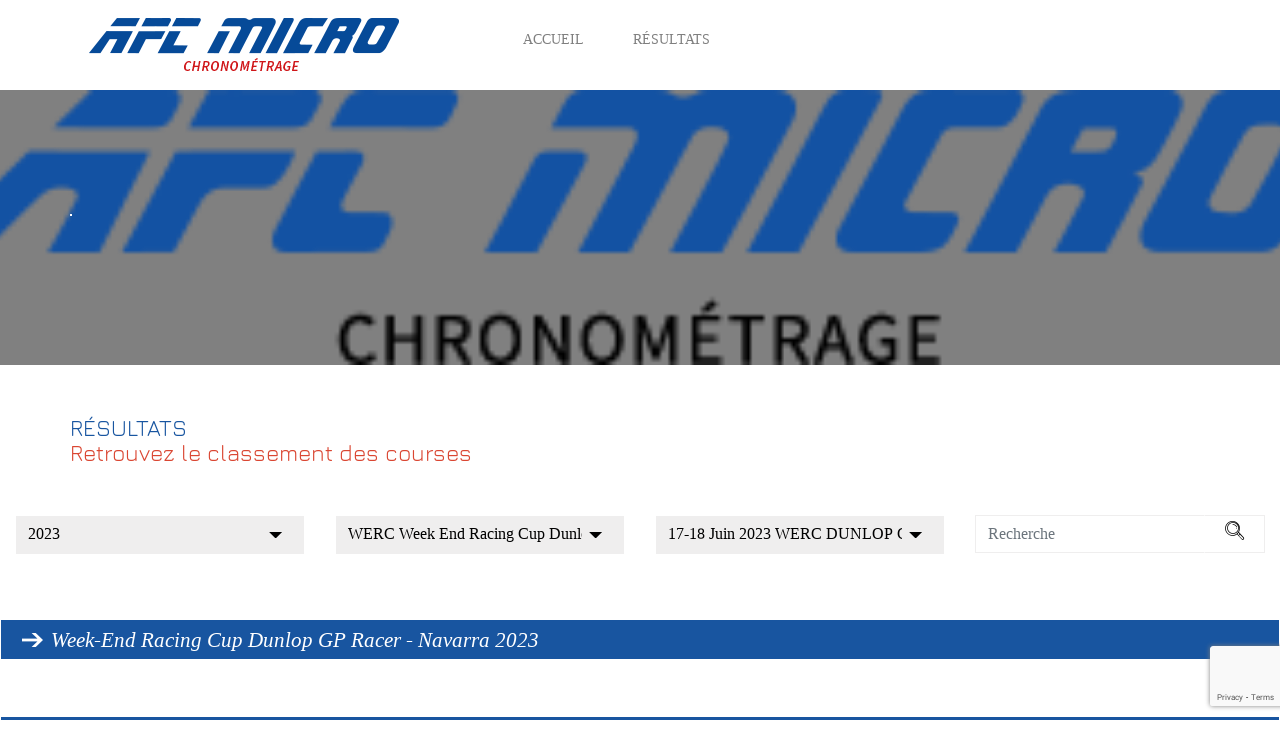

--- FILE ---
content_type: text/html; charset=UTF-8
request_url: https://www.afcmicro.com/etape/2023/werc-dunlop-gp-racer/17-18-juin-2023-werc-dunlop-gp-racer-circuit-navarra-espagne/
body_size: 8781
content:
<!DOCTYPE html>
<html lang="fr-FR" class="no-js no-svg">
<head>
<meta charset="UTF-8">
<meta name="viewport" content="width=device-width, initial-scale=1">
<link rel="profile" href="http://gmpg.org/xfn/11">
<title>
    17-18 Juin 2023 WERC DUNLOP GP RACER Circuit NAVARRA ( Espagne) - AFC Micro 
</title>
<meta name='robots' content='index, follow, max-image-preview:large, max-snippet:-1, max-video-preview:-1' />

	<!-- This site is optimized with the Yoast SEO plugin v20.11 - https://yoast.com/wordpress/plugins/seo/ -->
	<link rel="canonical" href="https://www.afcmicro.com/etape/2023/werc-week-end-racing-cup-dunlop/17-18-juin-2023-werc-dunlop-gp-racer-circuit-navarra-espagne/" />
	<meta property="og:locale" content="fr_FR" />
	<meta property="og:type" content="article" />
	<meta property="og:title" content="17-18 Juin 2023 WERC DUNLOP GP RACER Circuit NAVARRA ( Espagne) - AFC Micro" />
	<meta property="og:url" content="https://www.afcmicro.com/etape/2023/werc-week-end-racing-cup-dunlop/17-18-juin-2023-werc-dunlop-gp-racer-circuit-navarra-espagne/" />
	<meta property="og:site_name" content="AFC Micro" />
	<meta property="article:modified_time" content="2023-09-29T21:02:57+00:00" />
	<meta name="twitter:card" content="summary_large_image" />
	<script type="application/ld+json" class="yoast-schema-graph">{"@context":"https://schema.org","@graph":[{"@type":"WebPage","@id":"https://www.afcmicro.com/etape/2023/werc-week-end-racing-cup-dunlop/17-18-juin-2023-werc-dunlop-gp-racer-circuit-navarra-espagne/","url":"https://www.afcmicro.com/etape/2023/werc-week-end-racing-cup-dunlop/17-18-juin-2023-werc-dunlop-gp-racer-circuit-navarra-espagne/","name":"17-18 Juin 2023 WERC DUNLOP GP RACER Circuit NAVARRA ( Espagne) - AFC Micro","isPartOf":{"@id":"https://www.afcmicro.com/#website"},"datePublished":"2023-05-31T15:00:34+00:00","dateModified":"2023-09-29T21:02:57+00:00","breadcrumb":{"@id":"https://www.afcmicro.com/etape/2023/werc-week-end-racing-cup-dunlop/17-18-juin-2023-werc-dunlop-gp-racer-circuit-navarra-espagne/#breadcrumb"},"inLanguage":"fr-FR","potentialAction":[{"@type":"ReadAction","target":["https://www.afcmicro.com/etape/2023/werc-week-end-racing-cup-dunlop/17-18-juin-2023-werc-dunlop-gp-racer-circuit-navarra-espagne/"]}]},{"@type":"BreadcrumbList","@id":"https://www.afcmicro.com/etape/2023/werc-week-end-racing-cup-dunlop/17-18-juin-2023-werc-dunlop-gp-racer-circuit-navarra-espagne/#breadcrumb","itemListElement":[{"@type":"ListItem","position":1,"name":"Accueil","item":"https://www.afcmicro.com/"},{"@type":"ListItem","position":2,"name":"Épreuve","item":"https://www.afcmicro.com/etape/"},{"@type":"ListItem","position":3,"name":"17-18 Juin 2023 WERC DUNLOP GP RACER Circuit NAVARRA ( Espagne)"}]},{"@type":"WebSite","@id":"https://www.afcmicro.com/#website","url":"https://www.afcmicro.com/","name":"AFC Micro","description":"Chronométreur Officiel","potentialAction":[{"@type":"SearchAction","target":{"@type":"EntryPoint","urlTemplate":"https://www.afcmicro.com/?s={search_term_string}"},"query-input":"required name=search_term_string"}],"inLanguage":"fr-FR"}]}</script>
	<!-- / Yoast SEO plugin. -->


<link rel='dns-prefetch' href='//maps.googleapis.com' />
<link rel='dns-prefetch' href='//www.googletagmanager.com' />
<script type="text/javascript">
window._wpemojiSettings = {"baseUrl":"https:\/\/s.w.org\/images\/core\/emoji\/14.0.0\/72x72\/","ext":".png","svgUrl":"https:\/\/s.w.org\/images\/core\/emoji\/14.0.0\/svg\/","svgExt":".svg","source":{"concatemoji":"https:\/\/www.afcmicro.com\/wp-includes\/js\/wp-emoji-release.min.js?ver=6.2.8"}};
/*! This file is auto-generated */
!function(e,a,t){var n,r,o,i=a.createElement("canvas"),p=i.getContext&&i.getContext("2d");function s(e,t){p.clearRect(0,0,i.width,i.height),p.fillText(e,0,0);e=i.toDataURL();return p.clearRect(0,0,i.width,i.height),p.fillText(t,0,0),e===i.toDataURL()}function c(e){var t=a.createElement("script");t.src=e,t.defer=t.type="text/javascript",a.getElementsByTagName("head")[0].appendChild(t)}for(o=Array("flag","emoji"),t.supports={everything:!0,everythingExceptFlag:!0},r=0;r<o.length;r++)t.supports[o[r]]=function(e){if(p&&p.fillText)switch(p.textBaseline="top",p.font="600 32px Arial",e){case"flag":return s("\ud83c\udff3\ufe0f\u200d\u26a7\ufe0f","\ud83c\udff3\ufe0f\u200b\u26a7\ufe0f")?!1:!s("\ud83c\uddfa\ud83c\uddf3","\ud83c\uddfa\u200b\ud83c\uddf3")&&!s("\ud83c\udff4\udb40\udc67\udb40\udc62\udb40\udc65\udb40\udc6e\udb40\udc67\udb40\udc7f","\ud83c\udff4\u200b\udb40\udc67\u200b\udb40\udc62\u200b\udb40\udc65\u200b\udb40\udc6e\u200b\udb40\udc67\u200b\udb40\udc7f");case"emoji":return!s("\ud83e\udef1\ud83c\udffb\u200d\ud83e\udef2\ud83c\udfff","\ud83e\udef1\ud83c\udffb\u200b\ud83e\udef2\ud83c\udfff")}return!1}(o[r]),t.supports.everything=t.supports.everything&&t.supports[o[r]],"flag"!==o[r]&&(t.supports.everythingExceptFlag=t.supports.everythingExceptFlag&&t.supports[o[r]]);t.supports.everythingExceptFlag=t.supports.everythingExceptFlag&&!t.supports.flag,t.DOMReady=!1,t.readyCallback=function(){t.DOMReady=!0},t.supports.everything||(n=function(){t.readyCallback()},a.addEventListener?(a.addEventListener("DOMContentLoaded",n,!1),e.addEventListener("load",n,!1)):(e.attachEvent("onload",n),a.attachEvent("onreadystatechange",function(){"complete"===a.readyState&&t.readyCallback()})),(e=t.source||{}).concatemoji?c(e.concatemoji):e.wpemoji&&e.twemoji&&(c(e.twemoji),c(e.wpemoji)))}(window,document,window._wpemojiSettings);
</script>
<style type="text/css">
img.wp-smiley,
img.emoji {
	display: inline !important;
	border: none !important;
	box-shadow: none !important;
	height: 1em !important;
	width: 1em !important;
	margin: 0 0.07em !important;
	vertical-align: -0.1em !important;
	background: none !important;
	padding: 0 !important;
}
</style>
	<link rel='stylesheet' id='wp-block-library-css' href='https://www.afcmicro.com/wp-includes/css/dist/block-library/style.min.css?ver=6.2.8' type='text/css' media='all' />
<link rel='stylesheet' id='classic-theme-styles-css' href='https://www.afcmicro.com/wp-includes/css/classic-themes.min.css?ver=6.2.8' type='text/css' media='all' />
<style id='global-styles-inline-css' type='text/css'>
body{--wp--preset--color--black: #000000;--wp--preset--color--cyan-bluish-gray: #abb8c3;--wp--preset--color--white: #ffffff;--wp--preset--color--pale-pink: #f78da7;--wp--preset--color--vivid-red: #cf2e2e;--wp--preset--color--luminous-vivid-orange: #ff6900;--wp--preset--color--luminous-vivid-amber: #fcb900;--wp--preset--color--light-green-cyan: #7bdcb5;--wp--preset--color--vivid-green-cyan: #00d084;--wp--preset--color--pale-cyan-blue: #8ed1fc;--wp--preset--color--vivid-cyan-blue: #0693e3;--wp--preset--color--vivid-purple: #9b51e0;--wp--preset--gradient--vivid-cyan-blue-to-vivid-purple: linear-gradient(135deg,rgba(6,147,227,1) 0%,rgb(155,81,224) 100%);--wp--preset--gradient--light-green-cyan-to-vivid-green-cyan: linear-gradient(135deg,rgb(122,220,180) 0%,rgb(0,208,130) 100%);--wp--preset--gradient--luminous-vivid-amber-to-luminous-vivid-orange: linear-gradient(135deg,rgba(252,185,0,1) 0%,rgba(255,105,0,1) 100%);--wp--preset--gradient--luminous-vivid-orange-to-vivid-red: linear-gradient(135deg,rgba(255,105,0,1) 0%,rgb(207,46,46) 100%);--wp--preset--gradient--very-light-gray-to-cyan-bluish-gray: linear-gradient(135deg,rgb(238,238,238) 0%,rgb(169,184,195) 100%);--wp--preset--gradient--cool-to-warm-spectrum: linear-gradient(135deg,rgb(74,234,220) 0%,rgb(151,120,209) 20%,rgb(207,42,186) 40%,rgb(238,44,130) 60%,rgb(251,105,98) 80%,rgb(254,248,76) 100%);--wp--preset--gradient--blush-light-purple: linear-gradient(135deg,rgb(255,206,236) 0%,rgb(152,150,240) 100%);--wp--preset--gradient--blush-bordeaux: linear-gradient(135deg,rgb(254,205,165) 0%,rgb(254,45,45) 50%,rgb(107,0,62) 100%);--wp--preset--gradient--luminous-dusk: linear-gradient(135deg,rgb(255,203,112) 0%,rgb(199,81,192) 50%,rgb(65,88,208) 100%);--wp--preset--gradient--pale-ocean: linear-gradient(135deg,rgb(255,245,203) 0%,rgb(182,227,212) 50%,rgb(51,167,181) 100%);--wp--preset--gradient--electric-grass: linear-gradient(135deg,rgb(202,248,128) 0%,rgb(113,206,126) 100%);--wp--preset--gradient--midnight: linear-gradient(135deg,rgb(2,3,129) 0%,rgb(40,116,252) 100%);--wp--preset--duotone--dark-grayscale: url('#wp-duotone-dark-grayscale');--wp--preset--duotone--grayscale: url('#wp-duotone-grayscale');--wp--preset--duotone--purple-yellow: url('#wp-duotone-purple-yellow');--wp--preset--duotone--blue-red: url('#wp-duotone-blue-red');--wp--preset--duotone--midnight: url('#wp-duotone-midnight');--wp--preset--duotone--magenta-yellow: url('#wp-duotone-magenta-yellow');--wp--preset--duotone--purple-green: url('#wp-duotone-purple-green');--wp--preset--duotone--blue-orange: url('#wp-duotone-blue-orange');--wp--preset--font-size--small: 13px;--wp--preset--font-size--medium: 20px;--wp--preset--font-size--large: 36px;--wp--preset--font-size--x-large: 42px;--wp--preset--spacing--20: 0.44rem;--wp--preset--spacing--30: 0.67rem;--wp--preset--spacing--40: 1rem;--wp--preset--spacing--50: 1.5rem;--wp--preset--spacing--60: 2.25rem;--wp--preset--spacing--70: 3.38rem;--wp--preset--spacing--80: 5.06rem;--wp--preset--shadow--natural: 6px 6px 9px rgba(0, 0, 0, 0.2);--wp--preset--shadow--deep: 12px 12px 50px rgba(0, 0, 0, 0.4);--wp--preset--shadow--sharp: 6px 6px 0px rgba(0, 0, 0, 0.2);--wp--preset--shadow--outlined: 6px 6px 0px -3px rgba(255, 255, 255, 1), 6px 6px rgba(0, 0, 0, 1);--wp--preset--shadow--crisp: 6px 6px 0px rgba(0, 0, 0, 1);}:where(.is-layout-flex){gap: 0.5em;}body .is-layout-flow > .alignleft{float: left;margin-inline-start: 0;margin-inline-end: 2em;}body .is-layout-flow > .alignright{float: right;margin-inline-start: 2em;margin-inline-end: 0;}body .is-layout-flow > .aligncenter{margin-left: auto !important;margin-right: auto !important;}body .is-layout-constrained > .alignleft{float: left;margin-inline-start: 0;margin-inline-end: 2em;}body .is-layout-constrained > .alignright{float: right;margin-inline-start: 2em;margin-inline-end: 0;}body .is-layout-constrained > .aligncenter{margin-left: auto !important;margin-right: auto !important;}body .is-layout-constrained > :where(:not(.alignleft):not(.alignright):not(.alignfull)){max-width: var(--wp--style--global--content-size);margin-left: auto !important;margin-right: auto !important;}body .is-layout-constrained > .alignwide{max-width: var(--wp--style--global--wide-size);}body .is-layout-flex{display: flex;}body .is-layout-flex{flex-wrap: wrap;align-items: center;}body .is-layout-flex > *{margin: 0;}:where(.wp-block-columns.is-layout-flex){gap: 2em;}.has-black-color{color: var(--wp--preset--color--black) !important;}.has-cyan-bluish-gray-color{color: var(--wp--preset--color--cyan-bluish-gray) !important;}.has-white-color{color: var(--wp--preset--color--white) !important;}.has-pale-pink-color{color: var(--wp--preset--color--pale-pink) !important;}.has-vivid-red-color{color: var(--wp--preset--color--vivid-red) !important;}.has-luminous-vivid-orange-color{color: var(--wp--preset--color--luminous-vivid-orange) !important;}.has-luminous-vivid-amber-color{color: var(--wp--preset--color--luminous-vivid-amber) !important;}.has-light-green-cyan-color{color: var(--wp--preset--color--light-green-cyan) !important;}.has-vivid-green-cyan-color{color: var(--wp--preset--color--vivid-green-cyan) !important;}.has-pale-cyan-blue-color{color: var(--wp--preset--color--pale-cyan-blue) !important;}.has-vivid-cyan-blue-color{color: var(--wp--preset--color--vivid-cyan-blue) !important;}.has-vivid-purple-color{color: var(--wp--preset--color--vivid-purple) !important;}.has-black-background-color{background-color: var(--wp--preset--color--black) !important;}.has-cyan-bluish-gray-background-color{background-color: var(--wp--preset--color--cyan-bluish-gray) !important;}.has-white-background-color{background-color: var(--wp--preset--color--white) !important;}.has-pale-pink-background-color{background-color: var(--wp--preset--color--pale-pink) !important;}.has-vivid-red-background-color{background-color: var(--wp--preset--color--vivid-red) !important;}.has-luminous-vivid-orange-background-color{background-color: var(--wp--preset--color--luminous-vivid-orange) !important;}.has-luminous-vivid-amber-background-color{background-color: var(--wp--preset--color--luminous-vivid-amber) !important;}.has-light-green-cyan-background-color{background-color: var(--wp--preset--color--light-green-cyan) !important;}.has-vivid-green-cyan-background-color{background-color: var(--wp--preset--color--vivid-green-cyan) !important;}.has-pale-cyan-blue-background-color{background-color: var(--wp--preset--color--pale-cyan-blue) !important;}.has-vivid-cyan-blue-background-color{background-color: var(--wp--preset--color--vivid-cyan-blue) !important;}.has-vivid-purple-background-color{background-color: var(--wp--preset--color--vivid-purple) !important;}.has-black-border-color{border-color: var(--wp--preset--color--black) !important;}.has-cyan-bluish-gray-border-color{border-color: var(--wp--preset--color--cyan-bluish-gray) !important;}.has-white-border-color{border-color: var(--wp--preset--color--white) !important;}.has-pale-pink-border-color{border-color: var(--wp--preset--color--pale-pink) !important;}.has-vivid-red-border-color{border-color: var(--wp--preset--color--vivid-red) !important;}.has-luminous-vivid-orange-border-color{border-color: var(--wp--preset--color--luminous-vivid-orange) !important;}.has-luminous-vivid-amber-border-color{border-color: var(--wp--preset--color--luminous-vivid-amber) !important;}.has-light-green-cyan-border-color{border-color: var(--wp--preset--color--light-green-cyan) !important;}.has-vivid-green-cyan-border-color{border-color: var(--wp--preset--color--vivid-green-cyan) !important;}.has-pale-cyan-blue-border-color{border-color: var(--wp--preset--color--pale-cyan-blue) !important;}.has-vivid-cyan-blue-border-color{border-color: var(--wp--preset--color--vivid-cyan-blue) !important;}.has-vivid-purple-border-color{border-color: var(--wp--preset--color--vivid-purple) !important;}.has-vivid-cyan-blue-to-vivid-purple-gradient-background{background: var(--wp--preset--gradient--vivid-cyan-blue-to-vivid-purple) !important;}.has-light-green-cyan-to-vivid-green-cyan-gradient-background{background: var(--wp--preset--gradient--light-green-cyan-to-vivid-green-cyan) !important;}.has-luminous-vivid-amber-to-luminous-vivid-orange-gradient-background{background: var(--wp--preset--gradient--luminous-vivid-amber-to-luminous-vivid-orange) !important;}.has-luminous-vivid-orange-to-vivid-red-gradient-background{background: var(--wp--preset--gradient--luminous-vivid-orange-to-vivid-red) !important;}.has-very-light-gray-to-cyan-bluish-gray-gradient-background{background: var(--wp--preset--gradient--very-light-gray-to-cyan-bluish-gray) !important;}.has-cool-to-warm-spectrum-gradient-background{background: var(--wp--preset--gradient--cool-to-warm-spectrum) !important;}.has-blush-light-purple-gradient-background{background: var(--wp--preset--gradient--blush-light-purple) !important;}.has-blush-bordeaux-gradient-background{background: var(--wp--preset--gradient--blush-bordeaux) !important;}.has-luminous-dusk-gradient-background{background: var(--wp--preset--gradient--luminous-dusk) !important;}.has-pale-ocean-gradient-background{background: var(--wp--preset--gradient--pale-ocean) !important;}.has-electric-grass-gradient-background{background: var(--wp--preset--gradient--electric-grass) !important;}.has-midnight-gradient-background{background: var(--wp--preset--gradient--midnight) !important;}.has-small-font-size{font-size: var(--wp--preset--font-size--small) !important;}.has-medium-font-size{font-size: var(--wp--preset--font-size--medium) !important;}.has-large-font-size{font-size: var(--wp--preset--font-size--large) !important;}.has-x-large-font-size{font-size: var(--wp--preset--font-size--x-large) !important;}
.wp-block-navigation a:where(:not(.wp-element-button)){color: inherit;}
:where(.wp-block-columns.is-layout-flex){gap: 2em;}
.wp-block-pullquote{font-size: 1.5em;line-height: 1.6;}
</style>
<link rel='stylesheet' id='contact-form-7-css' href='https://www.afcmicro.com/wp-content/plugins/contact-form-7/includes/css/styles.css?ver=5.7.7' type='text/css' media='all' />
<link rel='stylesheet' id='bootstrap-css' href='https://www.afcmicro.com/wp-content/themes/afc/assets/js/lib/bootstrap/css/bootstrap.min.css?ver=6.2.8' type='text/css' media='all' />
<link rel='stylesheet' id='vegas-css' href='https://www.afcmicro.com/wp-content/themes/afc/assets/js/lib/vegas/vegas.min.css?ver=6.2.8' type='text/css' media='all' />
<link rel='stylesheet' id='swiper-css' href='https://www.afcmicro.com/wp-content/themes/afc/assets/js/lib/swiper/css/swiper.min.css?ver=6.2.8' type='text/css' media='all' />
<link rel='stylesheet' id='bootstrap-select-css' href='https://www.afcmicro.com/wp-content/themes/afc/assets/js/lib/bootstrap-select/css/bootstrap-select.min.css?ver=6.2.8' type='text/css' media='all' />
<link rel='stylesheet' id='style-css' href='https://www.afcmicro.com/wp-content/themes/afc/assets/css/screen.css?ver=1' type='text/css' media='all' />
<script type='text/javascript' src='https://www.afcmicro.com/wp-includes/js/jquery/jquery.min.js?ver=3.6.4' id='jquery-core-js'></script>
<script type='text/javascript' src='https://www.afcmicro.com/wp-includes/js/jquery/jquery-migrate.min.js?ver=3.4.0' id='jquery-migrate-js'></script>

<!-- Extrait de code de la balise Google (gtag.js) ajouté par Site Kit -->
<!-- Extrait Google Analytics ajouté par Site Kit -->
<script type='text/javascript' src='https://www.googletagmanager.com/gtag/js?id=GT-WK258KZ' id='google_gtagjs-js' async></script>
<script type='text/javascript' id='google_gtagjs-js-after'>
window.dataLayer = window.dataLayer || [];function gtag(){dataLayer.push(arguments);}
gtag("set","linker",{"domains":["www.afcmicro.com"]});
gtag("js", new Date());
gtag("set", "developer_id.dZTNiMT", true);
gtag("config", "GT-WK258KZ");
</script>
<link rel="https://api.w.org/" href="https://www.afcmicro.com/wp-json/" /><link rel="EditURI" type="application/rsd+xml" title="RSD" href="https://www.afcmicro.com/xmlrpc.php?rsd" />
<link rel="wlwmanifest" type="application/wlwmanifest+xml" href="https://www.afcmicro.com/wp-includes/wlwmanifest.xml" />
<meta name="generator" content="WordPress 6.2.8" />
<link rel='shortlink' href='https://www.afcmicro.com/?p=1214' />
<link rel="alternate" type="application/json+oembed" href="https://www.afcmicro.com/wp-json/oembed/1.0/embed?url=https%3A%2F%2Fwww.afcmicro.com%2Fetape%2F2023%2Fwerc-week-end-racing-cup-dunlop%2F17-18-juin-2023-werc-dunlop-gp-racer-circuit-navarra-espagne%2F" />
<link rel="alternate" type="text/xml+oembed" href="https://www.afcmicro.com/wp-json/oembed/1.0/embed?url=https%3A%2F%2Fwww.afcmicro.com%2Fetape%2F2023%2Fwerc-week-end-racing-cup-dunlop%2F17-18-juin-2023-werc-dunlop-gp-racer-circuit-navarra-espagne%2F&#038;format=xml" />
<meta name="generator" content="Site Kit by Google 1.164.0" /></head>
<body class="etape-template-default single single-etape postid-1214">
    <header>
        <div class="container-fluid">
            <div class="row">
                <div class="container">
                    <div class="row">
                        <nav class="navbar navbar-expand-lg navbar-light bg-light">
                            <a class="navbar-brand" href="https://www.afcmicro.com">
                                <img class="img-fluid" src="https://www.afcmicro.com/wp-content/themes/afc/assets/images/logoAFC.png">
                            </a>
                            <button class="navbar-toggler" type="button" data-toggle="collapse" data-target="#navbarNavDropdown" aria-controls="navbarSupportedContent" aria-expanded="false" aria-label="Toggle navigation">
                            <span class="navbar-toggler-icon"></span>
                            </button>
                            <div id="navbarNavDropdown" class="collapse navbar-collapse"><ul id="navbarNavDropdown" class="navbar-nav mr-auto"><li id="menu-item-21" class="menu-item menu-item-type-post_type menu-item-object-page menu-item-home menu-item-21 nav-item"><a href="https://www.afcmicro.com/" class="nav-link">ACCUEIL</a></li>
<li id="menu-item-18" class="menu-item menu-item-type-post_type menu-item-object-page menu-item-18 nav-item"><a href="https://www.afcmicro.com/resultats/" class="nav-link">RÉSULTATS</a></li>
</ul></div>                            
                        </nav>
                    </div>
                </div>
            </div>
        </div>
    </header><section id="resultats" class="container-fluid">
        <div class="row ban-rubrique">
        <div class="swiper-ban swiper-container col-12">
            <div class="swiper-wrapper">
                                    <div class="img swiper-slide">
                                                    <img src="https://www.afcmicro.com/wp-content/uploads/2019/03/logo-afcmicro.png" class="img-cover">
                                                <div class="container">
                            <div class="row">
                                <div class="txt">
                                                                        <hr>
                                                                                                        </div>
                            </div>
                        </div>
                    </div>
                            </div>
            <div class="swiper-button-prev"><span class="icon-arrow"></span></div>
            <div class="swiper-button-next"><span class="icon-arrow-right"></span></div>
        </div>
    </div>
    <div class="row">
        <div class="container">
            <div class="row">
                <h2>
                    RÉSULTATS
                    <div class="txt-red">
                        Retrouvez le classement des courses 
                    </div>
                </h2>
            </div>
        </div>
        <div class="container-fluid">            
            <div class="row nav-resultats">
                <div class="col-md-3">
                    <select name="saison" id="saison" class="bootstrap-select" title="Saison" data-width="100%">
                        <option value="">Saisons</option>
                                                
                                                            <option  value="2024">2024</option>
                                                            <option selected="selected" value="2023">2023</option>
                                                            <option  value="2022">2022</option>
                                                            <option  value="2021">2021</option>
                                                            <option  value="2020">2020</option>
                                                            <option  value="2019">2019</option>
                                                            <option  value="2018">2018</option>
                                                            <option  value="2017">2017</option>
                                                            <option  value="2016">2016</option>
                                                </select>
                </div>
                <div class="col-md-3">
                    <select name="epreuve" id="epreuve" class="bootstrap-select" title="Championnats" data-width="100%">
                        <option value="">Championnats</option>
                                                    <option  value="chpt-france-ffsa-endurance-tt-autu-9-h">Chpt France FFSA Endurance TT Auto 9 H</option>
                                                    <option  value="endurance-tt-motos">Endurance TT Motos &amp; Quad</option>
                                                    <option  value="100-tours-regularite">100 Tours Régularité</option>
                                                    <option  value="roscar">ELITE ROSCAR Challenge GT FFSA</option>
                                                    <option  value="chpt-ffm-moto-cross-ligue-ile-de-france">Chpt FFM MOTO CROSS Ligue Ile de France</option>
                                                    <option selected="selected" value="werc-week-end-racing-cup-dunlop">WERC Week End Racing Cup Dunlop</option>
                                                    <option  value="72h-mondial-quad-pont-de-vaux-endurance-tt-moto-cross">72H Pont de Vaux - Endurance TT - Moto Cross</option>
                                                    <option  value="endurance-tt-auto">Chpt France FFSA 6H Endurance TT Auto</option>
                                                    <option  value="historique-auto-remparts-angouleme">Historique Auto Remparts Angoulême</option>
                                            </select>
                </div>
                <div class="col-md-3">
                    <select name="etape" id="etape"  class="bootstrap-select" title="Epreuves" data-width="100%">
                        <option value="">Epreuves</option>
                                            
                                <option  value="1274">30 Sept-1er Octobre 2023 WERC GP DUNLOP RACER Circuit ALES</option>
                                            
                                <option  value="1230">2-3 Septembre 2023 WERC DUNLOP GP RACER Circuit ANNEAU DU RHIN</option>
                                            
                                <option  value="1226">8-9 Juillet 2023 WERC GP DUNLOP RACER Circuit CAROLE</option>
                                            
                                <option selected="selected" value="1214">17-18 Juin 2023 WERC DUNLOP GP RACER Circuit NAVARRA ( Espagne)</option>
                                            
                                <option  value="1199">27-28 Mai 2023 WERC DUNLOP GP Racer Circuit PAU ARNOS</option>
                                            </select>
                </div>
                <div class="input-group mb-3 col-md-3 align-items-strech">
                    <input type="text" class="form-control" id="motcle" placeholder="Recherche" aria-label="Recipient's username" aria-describedby="button-addon2">
                    <div class="input-group-append">
                        <button class="btn btn-loupe btn-outline-secondary" type="button" id="button-addon2"><span class="icon-loupe"></span></button>
                    </div>
                </div>
            </div>            
            <div class="row d-block">
                <div id="results">

                    
<script>window.onload = function(e) {var dateLimit = new Date(2023, 5, 25, 23, 59, 59, 0);if(Date.now() > dateLimit.getTime()) { document.getElementById("Live").style.visibility = "hidden"; } }</script>
<BR><table width="100%">
<tr>
<th align="center" colspan="5">Week-End Racing Cup Dunlop GP Racer - Navarra 2023</th>
</tr>

<tr>
<td id="Live" align="center" valign="middle" colspan="5"><a target="_blank" href="http://afcmicro-live.com/Live/LivePage/nav23"><img src="https://www.afcmicro.com/wp-content/themes/afc/assets/images/live.png" alt="" height="48"></a></td>
</tr>
<tr>
<th align="left" colspan="5">Promotion Cup 1000</th>
</tr>
<tr>
<td valign="top">Essais Séance 1</td>
<td valign="top" align="center"> </td>
<td valign="top" align="center"><a target="_blank" target="_blank" href="https://www.afcmicro.com/wp-content/themes/afc/results/1214/Epr_12_CltSeance_0101.pdf">Classement<img src="https://www.afcmicro.com/wp-content/themes/afc/assets/images/pdf.png" alt="" height="18"></a></td>
<td valign="top" align="center"><a target="_blank" target="_blank" href="https://www.afcmicro.com/wp-content/themes/afc/results/1214/Epr_12_HisSeance_0101.pdf">Historique<img src="https://www.afcmicro.com/wp-content/themes/afc/assets/images/pdf.png" alt="" height="18"></a></td>
<td valign="top" align="center"> </td>
</tr>
<tr>
<td class="alt" valign="top">Essais Séance 2</td>
<td class="alt" valign="top" align="center"> </td>
<td class="alt" valign="top" align="center"><a target="_blank" target="_blank" href="https://www.afcmicro.com/wp-content/themes/afc/results/1214/Epr_12_CltSeance_0201.pdf">Classement<img src="https://www.afcmicro.com/wp-content/themes/afc/assets/images/pdf.png" alt="" height="18"></a></td>
<td class="alt" valign="top" align="center"><a target="_blank" target="_blank" href="https://www.afcmicro.com/wp-content/themes/afc/results/1214/Epr_12_HisSeance_0201.pdf">Historique<img src="https://www.afcmicro.com/wp-content/themes/afc/assets/images/pdf.png" alt="" height="18"></a></td>
<td class="alt" valign="top" align="center"> </td>
</tr>
<tr>
<td valign="top">Essais Qualifs</td>
<td valign="top" align="center"> </td>
<td valign="top" align="center"><a target="_blank" target="_blank" href="https://www.afcmicro.com/wp-content/themes/afc/results/1214/Epr_12_CltQualif_01010201.pdf">Classement<img src="https://www.afcmicro.com/wp-content/themes/afc/assets/images/pdf.png" alt="" height="18"></a></td>
<td valign="top" align="center"> </td>
<td valign="top" align="center"> </td>
</tr>
<tr>
<td class="alt" valign="top">Course longue part 1 ( suite red Flag)</td>
<td class="alt" valign="top" align="center"><a target="_blank" target="_blank" href="https://www.afcmicro.com/wp-content/themes/afc/results/1214/Epr_12_GrdCourse_01.pdf">Grille<img src="https://www.afcmicro.com/wp-content/themes/afc/assets/images/pdf.png" alt="" height="18"></a></td>
<td class="alt" valign="top" align="center"><a target="_blank" target="_blank" href="https://www.afcmicro.com/wp-content/themes/afc/results/1214/Epr_12_CltCourse_01.pdf">Classement<img src="https://www.afcmicro.com/wp-content/themes/afc/assets/images/pdf.png" alt="" height="18"></a></td>
<td class="alt" valign="top" align="center"><a target="_blank" target="_blank" href="https://www.afcmicro.com/wp-content/themes/afc/results/1214/Epr_12_HisCourse_01.pdf">Historique<img src="https://www.afcmicro.com/wp-content/themes/afc/assets/images/pdf.png" alt="" height="18"></a></td>
<td class="alt" valign="top" align="center"><a target="_blank" target="_blank" href="https://www.afcmicro.com/wp-content/themes/afc/results/1214/Epr_12_CltCourseTrsTrs_01.pdf">Tour/Tour<img src="https://www.afcmicro.com/wp-content/themes/afc/assets/images/pdf.png" alt="" height="18"></a></td>
</tr>
<tr>
<td valign="top">Course longue part 2</td>
<td valign="top" align="center"><a target="_blank" target="_blank" href="https://www.afcmicro.com/wp-content/themes/afc/results/1214/Epr_12_GrdCourse_03.pdf">Grille<img src="https://www.afcmicro.com/wp-content/themes/afc/assets/images/pdf.png" alt="" height="18"></a></td>
<td valign="top" align="center"><a target="_blank" target="_blank" href="https://www.afcmicro.com/wp-content/themes/afc/results/1214/Epr_12_CltCourse_03.pdf">Classement<img src="https://www.afcmicro.com/wp-content/themes/afc/assets/images/pdf.png" alt="" height="18"></a></td>
<td valign="top" align="center"><a target="_blank" target="_blank" href="https://www.afcmicro.com/wp-content/themes/afc/results/1214/Epr_12_HisCourse_03.pdf">Historique<img src="https://www.afcmicro.com/wp-content/themes/afc/assets/images/pdf.png" alt="" height="18"></a></td>
<td valign="top" align="center"><a target="_blank" target="_blank" href="https://www.afcmicro.com/wp-content/themes/afc/results/1214/Epr_12_CltCourseTrsTrs_03.pdf">Tour/Tour<img src="https://www.afcmicro.com/wp-content/themes/afc/assets/images/pdf.png" alt="" height="18"></a></td>
</tr>
<tr>
<td class="alt" valign="top">Cumul course longue</td>
<td class="alt" valign="top" align="center"> </td>
<td class="alt" valign="top" align="center"><a target="_blank" target="_blank" href="https://www.afcmicro.com/wp-content/themes/afc/results/1214/Epr_12_CltFinal_0103.pdf">Classement<img src="https://www.afcmicro.com/wp-content/themes/afc/assets/images/pdf.png" alt="" height="18"></a></td>
<td class="alt" valign="top" align="center"> </td>
<td class="alt" valign="top" align="center"> </td>
</tr>
<tr>
<td valign="top">Course 2</td>
<td valign="top" align="center"><a target="_blank" target="_blank" href="https://www.afcmicro.com/wp-content/themes/afc/results/1214/Epr_12_GrdCourse_02.pdf">Grille<img src="https://www.afcmicro.com/wp-content/themes/afc/assets/images/pdf.png" alt="" height="18"></a></td>
<td valign="top" align="center"><a target="_blank" target="_blank" href="https://www.afcmicro.com/wp-content/themes/afc/results/1214/Epr_12_CltCourse_02.pdf">Classement<img src="https://www.afcmicro.com/wp-content/themes/afc/assets/images/pdf.png" alt="" height="18"></a></td>
<td valign="top" align="center"><a target="_blank" target="_blank" href="https://www.afcmicro.com/wp-content/themes/afc/results/1214/Epr_12_HisCourse_02.pdf">Historique<img src="https://www.afcmicro.com/wp-content/themes/afc/assets/images/pdf.png" alt="" height="18"></a></td>
<td valign="top" align="center"><a target="_blank" target="_blank" href="https://www.afcmicro.com/wp-content/themes/afc/results/1214/Epr_12_CltCourseTrsTrs_02.pdf">Tour/Tour<img src="https://www.afcmicro.com/wp-content/themes/afc/assets/images/pdf.png" alt="" height="18"></a></td>
</tr>
<tr>
<th align="left" colspan="5">Promotion Cup 600</th>
</tr>
<tr>
<td valign="top">Essais Séance 1</td>
<td valign="top" align="center"> </td>
<td valign="top" align="center"><a target="_blank" target="_blank" href="https://www.afcmicro.com/wp-content/themes/afc/results/1214/Epr_13_CltSeance_0101.pdf">Classement<img src="https://www.afcmicro.com/wp-content/themes/afc/assets/images/pdf.png" alt="" height="18"></a></td>
<td valign="top" align="center"><a target="_blank" target="_blank" href="https://www.afcmicro.com/wp-content/themes/afc/results/1214/Epr_13_HisSeance_0101.pdf">Historique<img src="https://www.afcmicro.com/wp-content/themes/afc/assets/images/pdf.png" alt="" height="18"></a></td>
<td valign="top" align="center"> </td>
</tr>
<tr>
<td class="alt" valign="top">Essais Séance 2</td>
<td class="alt" valign="top" align="center"> </td>
<td class="alt" valign="top" align="center"><a target="_blank" target="_blank" href="https://www.afcmicro.com/wp-content/themes/afc/results/1214/Epr_13_CltSeance_0201.pdf">Classement<img src="https://www.afcmicro.com/wp-content/themes/afc/assets/images/pdf.png" alt="" height="18"></a></td>
<td class="alt" valign="top" align="center"><a target="_blank" target="_blank" href="https://www.afcmicro.com/wp-content/themes/afc/results/1214/Epr_13_HisSeance_0201.pdf">Historique<img src="https://www.afcmicro.com/wp-content/themes/afc/assets/images/pdf.png" alt="" height="18"></a></td>
<td class="alt" valign="top" align="center"> </td>
</tr>
<tr>
<td valign="top">Essais Qualifs</td>
<td valign="top" align="center"> </td>
<td valign="top" align="center"><a target="_blank" target="_blank" href="https://www.afcmicro.com/wp-content/themes/afc/results/1214/Epr_13_CltQualif_01010201.pdf">Classement<img src="https://www.afcmicro.com/wp-content/themes/afc/assets/images/pdf.png" alt="" height="18"></a></td>
<td valign="top" align="center"> </td>
<td valign="top" align="center"> </td>
</tr>
<tr>
<td class="alt" valign="top">Course 1</td>
<td class="alt" valign="top" align="center"><a target="_blank" target="_blank" href="https://www.afcmicro.com/wp-content/themes/afc/results/1214/Epr_13_GrdCourse_01.pdf">Grille<img src="https://www.afcmicro.com/wp-content/themes/afc/assets/images/pdf.png" alt="" height="18"></a></td>
<td class="alt" valign="top" align="center"><a target="_blank" target="_blank" href="https://www.afcmicro.com/wp-content/themes/afc/results/1214/Epr_13_CltCourse_01.pdf">Classement<img src="https://www.afcmicro.com/wp-content/themes/afc/assets/images/pdf.png" alt="" height="18"></a></td>
<td class="alt" valign="top" align="center"><a target="_blank" target="_blank" href="https://www.afcmicro.com/wp-content/themes/afc/results/1214/Epr_13_HisCourse_01.pdf">Historique<img src="https://www.afcmicro.com/wp-content/themes/afc/assets/images/pdf.png" alt="" height="18"></a></td>
<td class="alt" valign="top" align="center"><a target="_blank" target="_blank" href="https://www.afcmicro.com/wp-content/themes/afc/results/1214/Epr_13_CltCourseTrsTrs_01.pdf">Tour/Tour<img src="https://www.afcmicro.com/wp-content/themes/afc/assets/images/pdf.png" alt="" height="18"></a></td>
</tr>
<tr>
<td valign="top">Course 2</td>
<td valign="top" align="center"><a target="_blank" target="_blank" href="https://www.afcmicro.com/wp-content/themes/afc/results/1214/Epr_13_GrdCourse_02.pdf">Grille<img src="https://www.afcmicro.com/wp-content/themes/afc/assets/images/pdf.png" alt="" height="18"></a></td>
<td valign="top" align="center"><a target="_blank" target="_blank" href="https://www.afcmicro.com/wp-content/themes/afc/results/1214/Epr_13_CltCourse_02.pdf">Classement<img src="https://www.afcmicro.com/wp-content/themes/afc/assets/images/pdf.png" alt="" height="18"></a></td>
<td valign="top" align="center"><a target="_blank" target="_blank" href="https://www.afcmicro.com/wp-content/themes/afc/results/1214/Epr_13_HisCourse_02.pdf">Historique<img src="https://www.afcmicro.com/wp-content/themes/afc/assets/images/pdf.png" alt="" height="18"></a></td>
<td valign="top" align="center"><a target="_blank" target="_blank" href="https://www.afcmicro.com/wp-content/themes/afc/results/1214/Epr_13_CltCourseTrsTrs_02.pdf">Tour/Tour<img src="https://www.afcmicro.com/wp-content/themes/afc/assets/images/pdf.png" alt="" height="18"></a></td>
</tr>
<tr>
<th align="left" colspan="5">Cdf Roadster Cup / TdF Twin Cup</th>
</tr>
<tr>
<td valign="top">Essais Séance 1</td>
<td valign="top" align="center"> </td>
<td valign="top" align="center"><a target="_blank" target="_blank" href="https://www.afcmicro.com/wp-content/themes/afc/results/1214/Epr_14_CltSeance_0101.pdf">Classement<img src="https://www.afcmicro.com/wp-content/themes/afc/assets/images/pdf.png" alt="" height="18"></a></td>
<td valign="top" align="center"><a target="_blank" target="_blank" href="https://www.afcmicro.com/wp-content/themes/afc/results/1214/Epr_14_HisSeance_0101.pdf">Historique<img src="https://www.afcmicro.com/wp-content/themes/afc/assets/images/pdf.png" alt="" height="18"></a></td>
<td valign="top" align="center"> </td>
</tr>
<tr>
<td class="alt" valign="top">Essais Séance 2</td>
<td class="alt" valign="top" align="center"> </td>
<td class="alt" valign="top" align="center"><a target="_blank" target="_blank" href="https://www.afcmicro.com/wp-content/themes/afc/results/1214/Epr_14_CltSeance_0201.pdf">Classement<img src="https://www.afcmicro.com/wp-content/themes/afc/assets/images/pdf.png" alt="" height="18"></a></td>
<td class="alt" valign="top" align="center"><a target="_blank" target="_blank" href="https://www.afcmicro.com/wp-content/themes/afc/results/1214/Epr_14_HisSeance_0201.pdf">Historique<img src="https://www.afcmicro.com/wp-content/themes/afc/assets/images/pdf.png" alt="" height="18"></a></td>
<td class="alt" valign="top" align="center"> </td>
</tr>
<tr>
<td valign="top">Essais Qualifs</td>
<td valign="top" align="center"> </td>
<td valign="top" align="center"><a target="_blank" target="_blank" href="https://www.afcmicro.com/wp-content/themes/afc/results/1214/Epr_14_CltQualif_01010201.pdf">Classement<img src="https://www.afcmicro.com/wp-content/themes/afc/assets/images/pdf.png" alt="" height="18"></a></td>
<td valign="top" align="center"> </td>
<td valign="top" align="center"> </td>
</tr>
<tr>
<td class="alt" valign="top">Course 1</td>
<td class="alt" valign="top" align="center"><a target="_blank" target="_blank" href="https://www.afcmicro.com/wp-content/themes/afc/results/1214/Epr_14_GrdCourse_01.pdf">Grille<img src="https://www.afcmicro.com/wp-content/themes/afc/assets/images/pdf.png" alt="" height="18"></a></td>
<td class="alt" valign="top" align="center"><a target="_blank" target="_blank" href="https://www.afcmicro.com/wp-content/themes/afc/results/1214/Epr_14_CltCourse_01.pdf">Classement<img src="https://www.afcmicro.com/wp-content/themes/afc/assets/images/pdf.png" alt="" height="18"></a></td>
<td class="alt" valign="top" align="center"><a target="_blank" target="_blank" href="https://www.afcmicro.com/wp-content/themes/afc/results/1214/Epr_14_HisCourse_01.pdf">Historique<img src="https://www.afcmicro.com/wp-content/themes/afc/assets/images/pdf.png" alt="" height="18"></a></td>
<td class="alt" valign="top" align="center"><a target="_blank" target="_blank" href="https://www.afcmicro.com/wp-content/themes/afc/results/1214/Epr_14_CltCourseTrsTrs_01.pdf">Tour/Tour<img src="https://www.afcmicro.com/wp-content/themes/afc/assets/images/pdf.png" alt="" height="18"></a></td>
</tr>
<tr>
<td valign="top">Course longue</td>
<td valign="top" align="center"><a target="_blank" target="_blank" href="https://www.afcmicro.com/wp-content/themes/afc/results/1214/Epr_14_GrdCourse_02.pdf">Grille<img src="https://www.afcmicro.com/wp-content/themes/afc/assets/images/pdf.png" alt="" height="18"></a></td>
<td valign="top" align="center"><a target="_blank" target="_blank" href="https://www.afcmicro.com/wp-content/themes/afc/results/1214/Epr_14_CltCourse_02.pdf">Classement<img src="https://www.afcmicro.com/wp-content/themes/afc/assets/images/pdf.png" alt="" height="18"></a></td>
<td valign="top" align="center"><a target="_blank" target="_blank" href="https://www.afcmicro.com/wp-content/themes/afc/results/1214/Epr_14_HisCourse_02.pdf">Historique<img src="https://www.afcmicro.com/wp-content/themes/afc/assets/images/pdf.png" alt="" height="18"></a></td>
<td valign="top" align="center"><a target="_blank" target="_blank" href="https://www.afcmicro.com/wp-content/themes/afc/results/1214/Epr_14_CltCourseTrsTrs_02.pdf">Tour/Tour<img src="https://www.afcmicro.com/wp-content/themes/afc/assets/images/pdf.png" alt="" height="18"></a></td>
</tr>
<tr>
<th align="left" colspan="5">First Race Cup</th>
</tr>
<tr>
<td valign="top">Essais Séance 1</td>
<td valign="top" align="center"> </td>
<td valign="top" align="center"><a target="_blank" target="_blank" href="https://www.afcmicro.com/wp-content/themes/afc/results/1214/Epr_15_CltSeance_0101.pdf">Classement<img src="https://www.afcmicro.com/wp-content/themes/afc/assets/images/pdf.png" alt="" height="18"></a></td>
<td valign="top" align="center"><a target="_blank" target="_blank" href="https://www.afcmicro.com/wp-content/themes/afc/results/1214/Epr_15_HisSeance_0101.pdf">Historique<img src="https://www.afcmicro.com/wp-content/themes/afc/assets/images/pdf.png" alt="" height="18"></a></td>
<td valign="top" align="center"> </td>
</tr>
<tr>
<td class="alt" valign="top">Essais Séance 2</td>
<td class="alt" valign="top" align="center"> </td>
<td class="alt" valign="top" align="center"><a target="_blank" target="_blank" href="https://www.afcmicro.com/wp-content/themes/afc/results/1214/Epr_15_CltSeance_0201.pdf">Classement<img src="https://www.afcmicro.com/wp-content/themes/afc/assets/images/pdf.png" alt="" height="18"></a></td>
<td class="alt" valign="top" align="center"><a target="_blank" target="_blank" href="https://www.afcmicro.com/wp-content/themes/afc/results/1214/Epr_15_HisSeance_0201.pdf">Historique<img src="https://www.afcmicro.com/wp-content/themes/afc/assets/images/pdf.png" alt="" height="18"></a></td>
<td class="alt" valign="top" align="center"> </td>
</tr>
<tr>
<td valign="top">Essais Qualifs</td>
<td valign="top" align="center"> </td>
<td valign="top" align="center"><a target="_blank" target="_blank" href="https://www.afcmicro.com/wp-content/themes/afc/results/1214/Epr_15_CltQualif_01010201.pdf">Classement<img src="https://www.afcmicro.com/wp-content/themes/afc/assets/images/pdf.png" alt="" height="18"></a></td>
<td valign="top" align="center"> </td>
<td valign="top" align="center"> </td>
</tr>
<tr>
<td class="alt" valign="top">Course 1</td>
<td class="alt" valign="top" align="center"><a target="_blank" target="_blank" href="https://www.afcmicro.com/wp-content/themes/afc/results/1214/Epr_15_GrdCourse_01.pdf">Grille<img src="https://www.afcmicro.com/wp-content/themes/afc/assets/images/pdf.png" alt="" height="18"></a></td>
<td class="alt" valign="top" align="center"><a target="_blank" target="_blank" href="https://www.afcmicro.com/wp-content/themes/afc/results/1214/Epr_15_CltCourse_01.pdf">Classement<img src="https://www.afcmicro.com/wp-content/themes/afc/assets/images/pdf.png" alt="" height="18"></a></td>
<td class="alt" valign="top" align="center"><a target="_blank" target="_blank" href="https://www.afcmicro.com/wp-content/themes/afc/results/1214/Epr_15_HisCourse_01.pdf">Historique<img src="https://www.afcmicro.com/wp-content/themes/afc/assets/images/pdf.png" alt="" height="18"></a></td>
<td class="alt" valign="top" align="center"><a target="_blank" target="_blank" href="https://www.afcmicro.com/wp-content/themes/afc/results/1214/Epr_15_CltCourseTrsTrs_01.pdf">Tour/Tour<img src="https://www.afcmicro.com/wp-content/themes/afc/assets/images/pdf.png" alt="" height="18"></a></td>
</tr>
<tr>
<td valign="top">Course 2</td>
<td valign="top" align="center"><a target="_blank" target="_blank" href="https://www.afcmicro.com/wp-content/themes/afc/results/1214/Epr_15_GrdCourse_02.pdf">Grille<img src="https://www.afcmicro.com/wp-content/themes/afc/assets/images/pdf.png" alt="" height="18"></a></td>
<td valign="top" align="center"><a target="_blank" target="_blank" href="https://www.afcmicro.com/wp-content/themes/afc/results/1214/Epr_15_CltCourse_02.pdf">Classement<img src="https://www.afcmicro.com/wp-content/themes/afc/assets/images/pdf.png" alt="" height="18"></a></td>
<td valign="top" align="center"><a target="_blank" target="_blank" href="https://www.afcmicro.com/wp-content/themes/afc/results/1214/Epr_15_HisCourse_02.pdf">Historique<img src="https://www.afcmicro.com/wp-content/themes/afc/assets/images/pdf.png" alt="" height="18"></a></td>
<td valign="top" align="center"><a target="_blank" target="_blank" href="https://www.afcmicro.com/wp-content/themes/afc/results/1214/Epr_15_CltCourseTrsTrs_02.pdf">Tour/Tour<img src="https://www.afcmicro.com/wp-content/themes/afc/assets/images/pdf.png" alt="" height="18"></a></td>
</tr>
<tr>
<th align="left" colspan="5">Challenge Protwin</th>
</tr>
<tr>
<td valign="top">Essais Séance 1</td>
<td valign="top" align="center"> </td>
<td valign="top" align="center"><a target="_blank" target="_blank" href="https://www.afcmicro.com/wp-content/themes/afc/results/1214/Epr_16_CltSeance_0101.pdf">Classement<img src="https://www.afcmicro.com/wp-content/themes/afc/assets/images/pdf.png" alt="" height="18"></a></td>
<td valign="top" align="center"><a target="_blank" target="_blank" href="https://www.afcmicro.com/wp-content/themes/afc/results/1214/Epr_16_HisSeance_0101.pdf">Historique<img src="https://www.afcmicro.com/wp-content/themes/afc/assets/images/pdf.png" alt="" height="18"></a></td>
<td valign="top" align="center"> </td>
</tr>
<tr>
<td class="alt" valign="top">Essais Séance 2</td>
<td class="alt" valign="top" align="center"> </td>
<td class="alt" valign="top" align="center"><a target="_blank" target="_blank" href="https://www.afcmicro.com/wp-content/themes/afc/results/1214/Epr_16_CltSeance_0201.pdf">Classement<img src="https://www.afcmicro.com/wp-content/themes/afc/assets/images/pdf.png" alt="" height="18"></a></td>
<td class="alt" valign="top" align="center"><a target="_blank" target="_blank" href="https://www.afcmicro.com/wp-content/themes/afc/results/1214/Epr_16_HisSeance_0201.pdf">Historique<img src="https://www.afcmicro.com/wp-content/themes/afc/assets/images/pdf.png" alt="" height="18"></a></td>
<td class="alt" valign="top" align="center"> </td>
</tr>
<tr>
<td valign="top">Essais Qualifs</td>
<td valign="top" align="center"> </td>
<td valign="top" align="center"><a target="_blank" target="_blank" href="https://www.afcmicro.com/wp-content/themes/afc/results/1214/Epr_16_CltQualif_01010201.pdf">Classement<img src="https://www.afcmicro.com/wp-content/themes/afc/assets/images/pdf.png" alt="" height="18"></a></td>
<td valign="top" align="center"> </td>
<td valign="top" align="center"> </td>
</tr>
<tr>
<td class="alt" valign="top">Course 1</td>
<td class="alt" valign="top" align="center"><a target="_blank" target="_blank" href="https://www.afcmicro.com/wp-content/themes/afc/results/1214/Epr_16_GrdCourse_01.pdf">Grille<img src="https://www.afcmicro.com/wp-content/themes/afc/assets/images/pdf.png" alt="" height="18"></a></td>
<td class="alt" valign="top" align="center"><a target="_blank" target="_blank" href="https://www.afcmicro.com/wp-content/themes/afc/results/1214/Epr_16_CltCourse_01.pdf">Classement<img src="https://www.afcmicro.com/wp-content/themes/afc/assets/images/pdf.png" alt="" height="18"></a></td>
<td class="alt" valign="top" align="center"><a target="_blank" target="_blank" href="https://www.afcmicro.com/wp-content/themes/afc/results/1214/Epr_16_HisCourse_01.pdf">Historique<img src="https://www.afcmicro.com/wp-content/themes/afc/assets/images/pdf.png" alt="" height="18"></a></td>
<td class="alt" valign="top" align="center"><a target="_blank" target="_blank" href="https://www.afcmicro.com/wp-content/themes/afc/results/1214/Epr_16_CltCourseTrsTrs_01.pdf">Tour/Tour<img src="https://www.afcmicro.com/wp-content/themes/afc/assets/images/pdf.png" alt="" height="18"></a></td>
</tr>
<tr>
<td valign="top">Course 2</td>
<td valign="top" align="center"><a target="_blank" target="_blank" href="https://www.afcmicro.com/wp-content/themes/afc/results/1214/Epr_16_GrdCourse_02.pdf">Grille<img src="https://www.afcmicro.com/wp-content/themes/afc/assets/images/pdf.png" alt="" height="18"></a></td>
<td valign="top" align="center"><a target="_blank" target="_blank" href="https://www.afcmicro.com/wp-content/themes/afc/results/1214/Epr_16_CltCourse_02.pdf">Classement<img src="https://www.afcmicro.com/wp-content/themes/afc/assets/images/pdf.png" alt="" height="18"></a></td>
<td valign="top" align="center"><a target="_blank" target="_blank" href="https://www.afcmicro.com/wp-content/themes/afc/results/1214/Epr_16_HisCourse_02.pdf">Historique<img src="https://www.afcmicro.com/wp-content/themes/afc/assets/images/pdf.png" alt="" height="18"></a></td>
<td valign="top" align="center"><a target="_blank" target="_blank" href="https://www.afcmicro.com/wp-content/themes/afc/results/1214/Epr_16_CltCourseTrsTrs_02.pdf">Tour/Tour<img src="https://www.afcmicro.com/wp-content/themes/afc/assets/images/pdf.png" alt="" height="18"></a></td>
</tr>
<tr>
<th align="left" colspan="5">Challenge des Monos</th>
</tr>
<tr>
<td valign="top">Essais Séance 1</td>
<td valign="top" align="center"> </td>
<td valign="top" align="center"><a target="_blank" target="_blank" href="https://www.afcmicro.com/wp-content/themes/afc/results/1214/Epr_17_CltSeance_0101.pdf">Classement<img src="https://www.afcmicro.com/wp-content/themes/afc/assets/images/pdf.png" alt="" height="18"></a></td>
<td valign="top" align="center"><a target="_blank" target="_blank" href="https://www.afcmicro.com/wp-content/themes/afc/results/1214/Epr_17_HisSeance_0101.pdf">Historique<img src="https://www.afcmicro.com/wp-content/themes/afc/assets/images/pdf.png" alt="" height="18"></a></td>
<td valign="top" align="center"> </td>
</tr>
<tr>
<td class="alt" valign="top">Essais Séance 2</td>
<td class="alt" valign="top" align="center"> </td>
<td class="alt" valign="top" align="center"><a target="_blank" target="_blank" href="https://www.afcmicro.com/wp-content/themes/afc/results/1214/Epr_17_CltSeance_0201.pdf">Classement<img src="https://www.afcmicro.com/wp-content/themes/afc/assets/images/pdf.png" alt="" height="18"></a></td>
<td class="alt" valign="top" align="center"><a target="_blank" target="_blank" href="https://www.afcmicro.com/wp-content/themes/afc/results/1214/Epr_17_HisSeance_0201.pdf">Historique<img src="https://www.afcmicro.com/wp-content/themes/afc/assets/images/pdf.png" alt="" height="18"></a></td>
<td class="alt" valign="top" align="center"> </td>
</tr>
<tr>
<td valign="top">Essais Qualifs</td>
<td valign="top" align="center"> </td>
<td valign="top" align="center"><a target="_blank" target="_blank" href="https://www.afcmicro.com/wp-content/themes/afc/results/1214/Epr_17_CltQualif_01010201.pdf">Classement<img src="https://www.afcmicro.com/wp-content/themes/afc/assets/images/pdf.png" alt="" height="18"></a></td>
<td valign="top" align="center"> </td>
<td valign="top" align="center"> </td>
</tr>
<tr>
<td class="alt" valign="top">Course 1</td>
<td class="alt" valign="top" align="center"><a target="_blank" target="_blank" href="https://www.afcmicro.com/wp-content/themes/afc/results/1214/Epr_17_GrdCourse_01.pdf">Grille<img src="https://www.afcmicro.com/wp-content/themes/afc/assets/images/pdf.png" alt="" height="18"></a></td>
<td class="alt" valign="top" align="center"><a target="_blank" target="_blank" href="https://www.afcmicro.com/wp-content/themes/afc/results/1214/Epr_17_CltCourse_01.pdf">Classement<img src="https://www.afcmicro.com/wp-content/themes/afc/assets/images/pdf.png" alt="" height="18"></a></td>
<td class="alt" valign="top" align="center"><a target="_blank" target="_blank" href="https://www.afcmicro.com/wp-content/themes/afc/results/1214/Epr_17_HisCourse_01.pdf">Historique<img src="https://www.afcmicro.com/wp-content/themes/afc/assets/images/pdf.png" alt="" height="18"></a></td>
<td class="alt" valign="top" align="center"><a target="_blank" target="_blank" href="https://www.afcmicro.com/wp-content/themes/afc/results/1214/Epr_17_CltCourseTrsTrs_01.pdf">Tour/Tour<img src="https://www.afcmicro.com/wp-content/themes/afc/assets/images/pdf.png" alt="" height="18"></a></td>
</tr>
<tr>
<td valign="top">Course 2</td>
<td valign="top" align="center"><a target="_blank" target="_blank" href="https://www.afcmicro.com/wp-content/themes/afc/results/1214/Epr_17_GrdCourse_02.pdf">Grille<img src="https://www.afcmicro.com/wp-content/themes/afc/assets/images/pdf.png" alt="" height="18"></a></td>
<td valign="top" align="center"><a target="_blank" target="_blank" href="https://www.afcmicro.com/wp-content/themes/afc/results/1214/Epr_17_CltCourse_02.pdf">Classement<img src="https://www.afcmicro.com/wp-content/themes/afc/assets/images/pdf.png" alt="" height="18"></a></td>
<td valign="top" align="center"><a target="_blank" target="_blank" href="https://www.afcmicro.com/wp-content/themes/afc/results/1214/Epr_17_HisCourse_02.pdf">Historique<img src="https://www.afcmicro.com/wp-content/themes/afc/assets/images/pdf.png" alt="" height="18"></a></td>
<td valign="top" align="center"><a target="_blank" target="_blank" href="https://www.afcmicro.com/wp-content/themes/afc/results/1214/Epr_17_CltCourseTrsTrs_02.pdf">Tour/Tour<img src="https://www.afcmicro.com/wp-content/themes/afc/assets/images/pdf.png" alt="" height="18"></a></td>
</tr>
<tr>
<th align="left" colspan="5">CLNA 600</th>
</tr>
<tr>
<td valign="top">Essais Séance 1</td>
<td valign="top" align="center"> </td>
<td valign="top" align="center"><a target="_blank" target="_blank" href="https://www.afcmicro.com/wp-content/themes/afc/results/1214/Epr_18_CltSeance_0101.pdf">Classement<img src="https://www.afcmicro.com/wp-content/themes/afc/assets/images/pdf.png" alt="" height="18"></a></td>
<td valign="top" align="center"><a target="_blank" target="_blank" href="https://www.afcmicro.com/wp-content/themes/afc/results/1214/Epr_18_HisSeance_0101.pdf">Historique<img src="https://www.afcmicro.com/wp-content/themes/afc/assets/images/pdf.png" alt="" height="18"></a></td>
<td valign="top" align="center"> </td>
</tr>
<tr>
<td class="alt" valign="top">Course 1</td>
<td class="alt" valign="top" align="center"><a target="_blank" target="_blank" href="https://www.afcmicro.com/wp-content/themes/afc/results/1214/Epr_18_GrdCourse_01.pdf">Grille<img src="https://www.afcmicro.com/wp-content/themes/afc/assets/images/pdf.png" alt="" height="18"></a></td>
<td class="alt" valign="top" align="center"><a target="_blank" target="_blank" href="https://www.afcmicro.com/wp-content/themes/afc/results/1214/Epr_18_CltCourse_01.pdf">Classement<img src="https://www.afcmicro.com/wp-content/themes/afc/assets/images/pdf.png" alt="" height="18"></a></td>
<td class="alt" valign="top" align="center"><a target="_blank" target="_blank" href="https://www.afcmicro.com/wp-content/themes/afc/results/1214/Epr_18_HisCourse_01.pdf">Historique<img src="https://www.afcmicro.com/wp-content/themes/afc/assets/images/pdf.png" alt="" height="18"></a></td>
<td class="alt" valign="top" align="center"><a target="_blank" target="_blank" href="https://www.afcmicro.com/wp-content/themes/afc/results/1214/Epr_18_CltCourseTrsTrs_01.pdf">Tour/Tour<img src="https://www.afcmicro.com/wp-content/themes/afc/assets/images/pdf.png" alt="" height="18"></a></td>
</tr>
<tr>
<td valign="top">Course 2</td>
<td valign="top" align="center"><a target="_blank" target="_blank" href="https://www.afcmicro.com/wp-content/themes/afc/results/1214/Epr_18_GrdCourse_02.pdf">Grille<img src="https://www.afcmicro.com/wp-content/themes/afc/assets/images/pdf.png" alt="" height="18"></a></td>
<td valign="top" align="center"><a target="_blank" target="_blank" href="https://www.afcmicro.com/wp-content/themes/afc/results/1214/Epr_18_CltCourse_02.pdf">Classement<img src="https://www.afcmicro.com/wp-content/themes/afc/assets/images/pdf.png" alt="" height="18"></a></td>
<td valign="top" align="center"><a target="_blank" target="_blank" href="https://www.afcmicro.com/wp-content/themes/afc/results/1214/Epr_18_HisCourse_02.pdf">Historique<img src="https://www.afcmicro.com/wp-content/themes/afc/assets/images/pdf.png" alt="" height="18"></a></td>
<td valign="top" align="center"><a target="_blank" target="_blank" href="https://www.afcmicro.com/wp-content/themes/afc/results/1214/Epr_18_CltCourseTrsTrs_02.pdf">Tour/Tour<img src="https://www.afcmicro.com/wp-content/themes/afc/assets/images/pdf.png" alt="" height="18"></a></td>
</tr>
<tr>
<th align="left" colspan="5">CLNA 1000</th>
</tr>
<tr>
<td valign="top">Essais Séance 1</td>
<td valign="top" align="center"> </td>
<td valign="top" align="center"><a target="_blank" target="_blank" href="https://www.afcmicro.com/wp-content/themes/afc/results/1214/Epr_19_CltSeance_0101.pdf">Classement<img src="https://www.afcmicro.com/wp-content/themes/afc/assets/images/pdf.png" alt="" height="18"></a></td>
<td valign="top" align="center"><a target="_blank" target="_blank" href="https://www.afcmicro.com/wp-content/themes/afc/results/1214/Epr_19_HisSeance_0101.pdf">Historique<img src="https://www.afcmicro.com/wp-content/themes/afc/assets/images/pdf.png" alt="" height="18"></a></td>
<td valign="top" align="center"> </td>
</tr>
<tr>
<td class="alt" valign="top">Course 1</td>
<td class="alt" valign="top" align="center"><a target="_blank" target="_blank" href="https://www.afcmicro.com/wp-content/themes/afc/results/1214/Epr_19_GrdCourse_01.pdf">Grille<img src="https://www.afcmicro.com/wp-content/themes/afc/assets/images/pdf.png" alt="" height="18"></a></td>
<td class="alt" valign="top" align="center"><a target="_blank" target="_blank" href="https://www.afcmicro.com/wp-content/themes/afc/results/1214/Epr_19_CltCourse_01.pdf">Classement<img src="https://www.afcmicro.com/wp-content/themes/afc/assets/images/pdf.png" alt="" height="18"></a></td>
<td class="alt" valign="top" align="center"><a target="_blank" target="_blank" href="https://www.afcmicro.com/wp-content/themes/afc/results/1214/Epr_19_HisCourse_01.pdf">Historique<img src="https://www.afcmicro.com/wp-content/themes/afc/assets/images/pdf.png" alt="" height="18"></a></td>
<td class="alt" valign="top" align="center"><a target="_blank" target="_blank" href="https://www.afcmicro.com/wp-content/themes/afc/results/1214/Epr_19_CltCourseTrsTrs_01.pdf">Tour/Tour<img src="https://www.afcmicro.com/wp-content/themes/afc/assets/images/pdf.png" alt="" height="18"></a></td>
</tr>
<tr>
<td valign="top">Course 2</td>
<td valign="top" align="center"><a target="_blank" target="_blank" href="https://www.afcmicro.com/wp-content/themes/afc/results/1214/Epr_19_GrdCourse_02.pdf">Grille<img src="https://www.afcmicro.com/wp-content/themes/afc/assets/images/pdf.png" alt="" height="18"></a></td>
<td valign="top" align="center"><a target="_blank" target="_blank" href="https://www.afcmicro.com/wp-content/themes/afc/results/1214/Epr_19_CltCourse_02.pdf">Classement<img src="https://www.afcmicro.com/wp-content/themes/afc/assets/images/pdf.png" alt="" height="18"></a></td>
<td valign="top" align="center"><a target="_blank" target="_blank" href="https://www.afcmicro.com/wp-content/themes/afc/results/1214/Epr_19_HisCourse_02.pdf">Historique<img src="https://www.afcmicro.com/wp-content/themes/afc/assets/images/pdf.png" alt="" height="18"></a></td>
<td valign="top" align="center"><a target="_blank" target="_blank" href="https://www.afcmicro.com/wp-content/themes/afc/results/1214/Epr_19_CltCourseTrsTrs_02.pdf">Tour/Tour<img src="https://www.afcmicro.com/wp-content/themes/afc/assets/images/pdf.png" alt="" height="18"></a></td>
</tr>
<tr>
<th align="left" colspan="5">CLNA Endurance</th>
</tr>
<tr>
<td valign="top">Essais Séance pilote bleu</td>
<td valign="top" align="center"> </td>
<td valign="top" align="center"><a target="_blank" target="_blank" href="https://www.afcmicro.com/wp-content/themes/afc/results/1214/Epr_20_CltSeance_0101.pdf">Classement<img src="https://www.afcmicro.com/wp-content/themes/afc/assets/images/pdf.png" alt="" height="18"></a></td>
<td valign="top" align="center"><a target="_blank" target="_blank" href="https://www.afcmicro.com/wp-content/themes/afc/results/1214/Epr_20_HisSeance_0101.pdf">Historique<img src="https://www.afcmicro.com/wp-content/themes/afc/assets/images/pdf.png" alt="" height="18"></a></td>
<td valign="top" align="center"> </td>
</tr>
<tr>
<td class="alt" valign="top">Essais Séance pilote jaune</td>
<td class="alt" valign="top" align="center"> </td>
<td class="alt" valign="top" align="center"><a target="_blank" target="_blank" href="https://www.afcmicro.com/wp-content/themes/afc/results/1214/Epr_20_CltSeance_0201.pdf">Classement<img src="https://www.afcmicro.com/wp-content/themes/afc/assets/images/pdf.png" alt="" height="18"></a></td>
<td class="alt" valign="top" align="center"><a target="_blank" target="_blank" href="https://www.afcmicro.com/wp-content/themes/afc/results/1214/Epr_20_HisSeance_0201.pdf">Historique<img src="https://www.afcmicro.com/wp-content/themes/afc/assets/images/pdf.png" alt="" height="18"></a></td>
<td class="alt" valign="top" align="center"> </td>
</tr>
<tr>
<td valign="top">Essais Séance pilote rouge</td>
<td valign="top" align="center"> </td>
<td valign="top" align="center"><a target="_blank" target="_blank" href="https://www.afcmicro.com/wp-content/themes/afc/results/1214/Epr_20_CltSeance_0301.pdf">Classement<img src="https://www.afcmicro.com/wp-content/themes/afc/assets/images/pdf.png" alt="" height="18"></a></td>
<td valign="top" align="center"> </td>
<td valign="top" align="center"> </td>
</tr>
<tr>
<td class="alt" valign="top">Essais Qualifs</td>
<td class="alt" valign="top" align="center"> </td>
<td class="alt" valign="top" align="center"><a target="_blank" target="_blank" href="https://www.afcmicro.com/wp-content/themes/afc/results/1214/Epr_20_CltQualif_010102010301.pdf">Classement<img src="https://www.afcmicro.com/wp-content/themes/afc/assets/images/pdf.png" alt="" height="18"></a></td>
<td class="alt" valign="top" align="center"> </td>
<td class="alt" valign="top" align="center"> </td>
</tr>
<tr>
<td valign="top">Endurance 4 heures</td>
<td valign="top" align="center"><a target="_blank" target="_blank" href="https://www.afcmicro.com/wp-content/themes/afc/results/1214/Epr_20_GrdCourse_01.pdf">Grille<img src="https://www.afcmicro.com/wp-content/themes/afc/assets/images/pdf.png" alt="" height="18"></a></td>
<td valign="top" align="center"><a target="_blank" target="_blank" href="https://www.afcmicro.com/wp-content/themes/afc/results/1214/Epr_20_CltCourse_01.pdf">Classement<img src="https://www.afcmicro.com/wp-content/themes/afc/assets/images/pdf.png" alt="" height="18"></a></td>
<td valign="top" align="center"><a target="_blank" target="_blank" href="https://www.afcmicro.com/wp-content/themes/afc/results/1214/Epr_20_HisCourse_01.pdf">Historique<img src="https://www.afcmicro.com/wp-content/themes/afc/assets/images/pdf.png" alt="" height="18"></a></td>
<td valign="top" align="center"><a target="_blank" target="_blank" href="https://www.afcmicro.com/wp-content/themes/afc/results/1214/Epr_20_CltCourseTrsTrs_01.pdf">Tour/Tour<img src="https://www.afcmicro.com/wp-content/themes/afc/assets/images/pdf.png" alt="" height="18"></a></td>
</tr>
</table>
                </div>
            </div>
        </div>
    </div>
</section>
	<footer class="container-fluid">
        <div class="row">
            <div class="container">
                <div class="row">
                    <div class="col-md-3">
                        <div class="titre">NAVIGATION</div>
                        <ul id="menu-menu-principal" class=""><li class="menu-item menu-item-type-post_type menu-item-object-page menu-item-home menu-item-21 nav-item"><a href="https://www.afcmicro.com/" class="nav-link">ACCUEIL</a></li>
<li class="menu-item menu-item-type-post_type menu-item-object-page menu-item-18 nav-item"><a href="https://www.afcmicro.com/resultats/" class="nav-link">RÉSULTATS</a></li>
</ul>             
                    </div>
                    <div class="col-md-6 d-flex">
                        <div class="col-md-4 d-none d-sm-block align-self-center text-center">
                            <img src="https://www.afcmicro.com/wp-content/themes/afc/assets/images/carte-france.png">
                        </div>
                        <div class="col-md-8" id="adresse">
                            <div class="titre">ADRESSE</div>
                            <p>Courrier : 30 chemin des Vignes<br />
13127  &#8211;  VITROLLES</p>
<p>Association loi 1901<br />
Siege social<br />
30 chemin des vignes VITROLLES 13127</p>
<p>JO 1365/302 20/03/1996</p>
                        </div>
                    </div>
                    <div class="col-md-3">
                        <div class="titre">CONTACT</div>
                        <p>web : <a href="https://www.afcmicro.com">www.afcmicro.com</a><br />
Mail : <a href="mailto:afcmicro.chrono@gmail.com">afcmicro.chrono@gmail.com</a></p>
<p>Siren 411602071<br />
Tva intra FR 0841 16 02 071</p>
                    </div>
                </div>
            </div>
        </div>
        <div class="row mentions">
            <div class="container ">
                <div class="row ">
                    Copyright © 2019 - Tous droits réservés - 
                </div>
            </div>
        </div>
    </footer>
	<script type='text/javascript' src='https://www.afcmicro.com/wp-content/plugins/contact-form-7/includes/swv/js/index.js?ver=5.7.7' id='swv-js'></script>
<script type='text/javascript' id='contact-form-7-js-extra'>
/* <![CDATA[ */
var wpcf7 = {"api":{"root":"https:\/\/www.afcmicro.com\/wp-json\/","namespace":"contact-form-7\/v1"}};
/* ]]> */
</script>
<script type='text/javascript' src='https://www.afcmicro.com/wp-content/plugins/contact-form-7/includes/js/index.js?ver=5.7.7' id='contact-form-7-js'></script>
<script type='text/javascript' src='https://www.afcmicro.com/wp-content/themes/afc/assets/js/lib/bootstrap/js/bootstrap.bundle.min.js?ver=6.2.8' id='bootstrap-js'></script>
<script type='text/javascript' src='https://www.afcmicro.com/wp-content/themes/afc/assets/js/lib/vegas/vegas.min.js?ver=1.5' id='vegas-js'></script>
<script type='text/javascript' src='https://www.afcmicro.com/wp-content/themes/afc/assets/js/lib/swiper/js/swiper.min.js?ver=6.2.8' id='swiper-js'></script>
<script type='text/javascript' src='https://www.afcmicro.com/wp-content/themes/afc/assets/js/lib/gsap/src/minified/TweenMax.min.js?ver=6.2.8' id='tweenmax-js'></script>
<script type='text/javascript' src='https://www.afcmicro.com/wp-content/themes/afc/assets/js/lib/gsap/src/minified/plugins/ScrollToPlugin.min.js?ver=6.2.8' id='scrollto-js'></script>
<script type='text/javascript' src='https://www.afcmicro.com/wp-content/themes/afc/assets/js/lib/scrollmagic/minified/ScrollMagic.min.js?ver=6.2.8' id='scrollMagic-js'></script>
<script type='text/javascript' src='https://www.afcmicro.com/wp-content/themes/afc/assets/js/lib/scrollmagic/minified/plugins/jquery.ScrollMagic.min.js?ver=6.2.8' id='scrollMagicJquery-js'></script>
<script type='text/javascript' src='https://www.afcmicro.com/wp-content/themes/afc/assets/js/lib/scrollmagic/minified/plugins/animation.velocity.min.js?ver=6.2.8' id='scrollMagicVelocity-js'></script>
<script type='text/javascript' src='https://www.afcmicro.com/wp-content/themes/afc/assets/js/lib/scrollmagic/minified/plugins/debug.addIndicators.min.js?ver=6.2.8' id='scrollMagicDebug-js'></script>
<script type='text/javascript' src='https://www.afcmicro.com/wp-content/themes/afc/assets/js/lib/scrollmagic/minified/plugins/animation.gsap.min.js?ver=6.2.8' id='scrollMagicGsap-js'></script>
<script type='text/javascript' src='https://www.afcmicro.com/wp-content/themes/afc/assets/js/lib/bootstrap-select/js/bootstrap-select.min.js?ver=6.2.8' id='bootstrap-select-js'></script>
<script type='text/javascript' id='scripts-js-extra'>
/* <![CDATA[ */
var ajaxurl = "https:\/\/www.afcmicro.com\/wp-admin\/admin-ajax.php";
/* ]]> */
</script>
<script type='text/javascript' src='https://www.afcmicro.com/wp-content/themes/afc/assets/js/script.js?ver=6.2.8' id='scripts-js'></script>
<script type='text/javascript' src='https://maps.googleapis.com/maps/api/js?key=AIzaSyC46ifvNBlGdWn5iBeFZgMXAWODjSjUQaQ&#038;sensor=false&#038;callback=initMap&#038;ver=6.2.8' id='gmap-js'></script>
<script type='text/javascript' src='https://www.google.com/recaptcha/api.js?render=6LfBJJUUAAAAAJcncUEj-gK-7nPTHwuyNprtDh_S&#038;ver=3.0' id='google-recaptcha-js'></script>
<script type='text/javascript' src='https://www.afcmicro.com/wp-includes/js/dist/vendor/wp-polyfill-inert.min.js?ver=3.1.2' id='wp-polyfill-inert-js'></script>
<script type='text/javascript' src='https://www.afcmicro.com/wp-includes/js/dist/vendor/regenerator-runtime.min.js?ver=0.13.11' id='regenerator-runtime-js'></script>
<script type='text/javascript' src='https://www.afcmicro.com/wp-includes/js/dist/vendor/wp-polyfill.min.js?ver=3.15.0' id='wp-polyfill-js'></script>
<script type='text/javascript' id='wpcf7-recaptcha-js-extra'>
/* <![CDATA[ */
var wpcf7_recaptcha = {"sitekey":"6LfBJJUUAAAAAJcncUEj-gK-7nPTHwuyNprtDh_S","actions":{"homepage":"homepage","contactform":"contactform"}};
/* ]]> */
</script>
<script type='text/javascript' src='https://www.afcmicro.com/wp-content/plugins/contact-form-7/modules/recaptcha/index.js?ver=5.7.7' id='wpcf7-recaptcha-js'></script>
</body>
</html>


--- FILE ---
content_type: text/html; charset=utf-8
request_url: https://www.google.com/recaptcha/api2/anchor?ar=1&k=6LfBJJUUAAAAAJcncUEj-gK-7nPTHwuyNprtDh_S&co=aHR0cHM6Ly93d3cuYWZjbWljcm8uY29tOjQ0Mw..&hl=en&v=TkacYOdEJbdB_JjX802TMer9&size=invisible&anchor-ms=20000&execute-ms=15000&cb=ystrh2togpds
body_size: 45153
content:
<!DOCTYPE HTML><html dir="ltr" lang="en"><head><meta http-equiv="Content-Type" content="text/html; charset=UTF-8">
<meta http-equiv="X-UA-Compatible" content="IE=edge">
<title>reCAPTCHA</title>
<style type="text/css">
/* cyrillic-ext */
@font-face {
  font-family: 'Roboto';
  font-style: normal;
  font-weight: 400;
  src: url(//fonts.gstatic.com/s/roboto/v18/KFOmCnqEu92Fr1Mu72xKKTU1Kvnz.woff2) format('woff2');
  unicode-range: U+0460-052F, U+1C80-1C8A, U+20B4, U+2DE0-2DFF, U+A640-A69F, U+FE2E-FE2F;
}
/* cyrillic */
@font-face {
  font-family: 'Roboto';
  font-style: normal;
  font-weight: 400;
  src: url(//fonts.gstatic.com/s/roboto/v18/KFOmCnqEu92Fr1Mu5mxKKTU1Kvnz.woff2) format('woff2');
  unicode-range: U+0301, U+0400-045F, U+0490-0491, U+04B0-04B1, U+2116;
}
/* greek-ext */
@font-face {
  font-family: 'Roboto';
  font-style: normal;
  font-weight: 400;
  src: url(//fonts.gstatic.com/s/roboto/v18/KFOmCnqEu92Fr1Mu7mxKKTU1Kvnz.woff2) format('woff2');
  unicode-range: U+1F00-1FFF;
}
/* greek */
@font-face {
  font-family: 'Roboto';
  font-style: normal;
  font-weight: 400;
  src: url(//fonts.gstatic.com/s/roboto/v18/KFOmCnqEu92Fr1Mu4WxKKTU1Kvnz.woff2) format('woff2');
  unicode-range: U+0370-0377, U+037A-037F, U+0384-038A, U+038C, U+038E-03A1, U+03A3-03FF;
}
/* vietnamese */
@font-face {
  font-family: 'Roboto';
  font-style: normal;
  font-weight: 400;
  src: url(//fonts.gstatic.com/s/roboto/v18/KFOmCnqEu92Fr1Mu7WxKKTU1Kvnz.woff2) format('woff2');
  unicode-range: U+0102-0103, U+0110-0111, U+0128-0129, U+0168-0169, U+01A0-01A1, U+01AF-01B0, U+0300-0301, U+0303-0304, U+0308-0309, U+0323, U+0329, U+1EA0-1EF9, U+20AB;
}
/* latin-ext */
@font-face {
  font-family: 'Roboto';
  font-style: normal;
  font-weight: 400;
  src: url(//fonts.gstatic.com/s/roboto/v18/KFOmCnqEu92Fr1Mu7GxKKTU1Kvnz.woff2) format('woff2');
  unicode-range: U+0100-02BA, U+02BD-02C5, U+02C7-02CC, U+02CE-02D7, U+02DD-02FF, U+0304, U+0308, U+0329, U+1D00-1DBF, U+1E00-1E9F, U+1EF2-1EFF, U+2020, U+20A0-20AB, U+20AD-20C0, U+2113, U+2C60-2C7F, U+A720-A7FF;
}
/* latin */
@font-face {
  font-family: 'Roboto';
  font-style: normal;
  font-weight: 400;
  src: url(//fonts.gstatic.com/s/roboto/v18/KFOmCnqEu92Fr1Mu4mxKKTU1Kg.woff2) format('woff2');
  unicode-range: U+0000-00FF, U+0131, U+0152-0153, U+02BB-02BC, U+02C6, U+02DA, U+02DC, U+0304, U+0308, U+0329, U+2000-206F, U+20AC, U+2122, U+2191, U+2193, U+2212, U+2215, U+FEFF, U+FFFD;
}
/* cyrillic-ext */
@font-face {
  font-family: 'Roboto';
  font-style: normal;
  font-weight: 500;
  src: url(//fonts.gstatic.com/s/roboto/v18/KFOlCnqEu92Fr1MmEU9fCRc4AMP6lbBP.woff2) format('woff2');
  unicode-range: U+0460-052F, U+1C80-1C8A, U+20B4, U+2DE0-2DFF, U+A640-A69F, U+FE2E-FE2F;
}
/* cyrillic */
@font-face {
  font-family: 'Roboto';
  font-style: normal;
  font-weight: 500;
  src: url(//fonts.gstatic.com/s/roboto/v18/KFOlCnqEu92Fr1MmEU9fABc4AMP6lbBP.woff2) format('woff2');
  unicode-range: U+0301, U+0400-045F, U+0490-0491, U+04B0-04B1, U+2116;
}
/* greek-ext */
@font-face {
  font-family: 'Roboto';
  font-style: normal;
  font-weight: 500;
  src: url(//fonts.gstatic.com/s/roboto/v18/KFOlCnqEu92Fr1MmEU9fCBc4AMP6lbBP.woff2) format('woff2');
  unicode-range: U+1F00-1FFF;
}
/* greek */
@font-face {
  font-family: 'Roboto';
  font-style: normal;
  font-weight: 500;
  src: url(//fonts.gstatic.com/s/roboto/v18/KFOlCnqEu92Fr1MmEU9fBxc4AMP6lbBP.woff2) format('woff2');
  unicode-range: U+0370-0377, U+037A-037F, U+0384-038A, U+038C, U+038E-03A1, U+03A3-03FF;
}
/* vietnamese */
@font-face {
  font-family: 'Roboto';
  font-style: normal;
  font-weight: 500;
  src: url(//fonts.gstatic.com/s/roboto/v18/KFOlCnqEu92Fr1MmEU9fCxc4AMP6lbBP.woff2) format('woff2');
  unicode-range: U+0102-0103, U+0110-0111, U+0128-0129, U+0168-0169, U+01A0-01A1, U+01AF-01B0, U+0300-0301, U+0303-0304, U+0308-0309, U+0323, U+0329, U+1EA0-1EF9, U+20AB;
}
/* latin-ext */
@font-face {
  font-family: 'Roboto';
  font-style: normal;
  font-weight: 500;
  src: url(//fonts.gstatic.com/s/roboto/v18/KFOlCnqEu92Fr1MmEU9fChc4AMP6lbBP.woff2) format('woff2');
  unicode-range: U+0100-02BA, U+02BD-02C5, U+02C7-02CC, U+02CE-02D7, U+02DD-02FF, U+0304, U+0308, U+0329, U+1D00-1DBF, U+1E00-1E9F, U+1EF2-1EFF, U+2020, U+20A0-20AB, U+20AD-20C0, U+2113, U+2C60-2C7F, U+A720-A7FF;
}
/* latin */
@font-face {
  font-family: 'Roboto';
  font-style: normal;
  font-weight: 500;
  src: url(//fonts.gstatic.com/s/roboto/v18/KFOlCnqEu92Fr1MmEU9fBBc4AMP6lQ.woff2) format('woff2');
  unicode-range: U+0000-00FF, U+0131, U+0152-0153, U+02BB-02BC, U+02C6, U+02DA, U+02DC, U+0304, U+0308, U+0329, U+2000-206F, U+20AC, U+2122, U+2191, U+2193, U+2212, U+2215, U+FEFF, U+FFFD;
}
/* cyrillic-ext */
@font-face {
  font-family: 'Roboto';
  font-style: normal;
  font-weight: 900;
  src: url(//fonts.gstatic.com/s/roboto/v18/KFOlCnqEu92Fr1MmYUtfCRc4AMP6lbBP.woff2) format('woff2');
  unicode-range: U+0460-052F, U+1C80-1C8A, U+20B4, U+2DE0-2DFF, U+A640-A69F, U+FE2E-FE2F;
}
/* cyrillic */
@font-face {
  font-family: 'Roboto';
  font-style: normal;
  font-weight: 900;
  src: url(//fonts.gstatic.com/s/roboto/v18/KFOlCnqEu92Fr1MmYUtfABc4AMP6lbBP.woff2) format('woff2');
  unicode-range: U+0301, U+0400-045F, U+0490-0491, U+04B0-04B1, U+2116;
}
/* greek-ext */
@font-face {
  font-family: 'Roboto';
  font-style: normal;
  font-weight: 900;
  src: url(//fonts.gstatic.com/s/roboto/v18/KFOlCnqEu92Fr1MmYUtfCBc4AMP6lbBP.woff2) format('woff2');
  unicode-range: U+1F00-1FFF;
}
/* greek */
@font-face {
  font-family: 'Roboto';
  font-style: normal;
  font-weight: 900;
  src: url(//fonts.gstatic.com/s/roboto/v18/KFOlCnqEu92Fr1MmYUtfBxc4AMP6lbBP.woff2) format('woff2');
  unicode-range: U+0370-0377, U+037A-037F, U+0384-038A, U+038C, U+038E-03A1, U+03A3-03FF;
}
/* vietnamese */
@font-face {
  font-family: 'Roboto';
  font-style: normal;
  font-weight: 900;
  src: url(//fonts.gstatic.com/s/roboto/v18/KFOlCnqEu92Fr1MmYUtfCxc4AMP6lbBP.woff2) format('woff2');
  unicode-range: U+0102-0103, U+0110-0111, U+0128-0129, U+0168-0169, U+01A0-01A1, U+01AF-01B0, U+0300-0301, U+0303-0304, U+0308-0309, U+0323, U+0329, U+1EA0-1EF9, U+20AB;
}
/* latin-ext */
@font-face {
  font-family: 'Roboto';
  font-style: normal;
  font-weight: 900;
  src: url(//fonts.gstatic.com/s/roboto/v18/KFOlCnqEu92Fr1MmYUtfChc4AMP6lbBP.woff2) format('woff2');
  unicode-range: U+0100-02BA, U+02BD-02C5, U+02C7-02CC, U+02CE-02D7, U+02DD-02FF, U+0304, U+0308, U+0329, U+1D00-1DBF, U+1E00-1E9F, U+1EF2-1EFF, U+2020, U+20A0-20AB, U+20AD-20C0, U+2113, U+2C60-2C7F, U+A720-A7FF;
}
/* latin */
@font-face {
  font-family: 'Roboto';
  font-style: normal;
  font-weight: 900;
  src: url(//fonts.gstatic.com/s/roboto/v18/KFOlCnqEu92Fr1MmYUtfBBc4AMP6lQ.woff2) format('woff2');
  unicode-range: U+0000-00FF, U+0131, U+0152-0153, U+02BB-02BC, U+02C6, U+02DA, U+02DC, U+0304, U+0308, U+0329, U+2000-206F, U+20AC, U+2122, U+2191, U+2193, U+2212, U+2215, U+FEFF, U+FFFD;
}

</style>
<link rel="stylesheet" type="text/css" href="https://www.gstatic.com/recaptcha/releases/TkacYOdEJbdB_JjX802TMer9/styles__ltr.css">
<script nonce="ZTfSUu5PN-3wHsHchBIYvQ" type="text/javascript">window['__recaptcha_api'] = 'https://www.google.com/recaptcha/api2/';</script>
<script type="text/javascript" src="https://www.gstatic.com/recaptcha/releases/TkacYOdEJbdB_JjX802TMer9/recaptcha__en.js" nonce="ZTfSUu5PN-3wHsHchBIYvQ">
      
    </script></head>
<body><div id="rc-anchor-alert" class="rc-anchor-alert"></div>
<input type="hidden" id="recaptcha-token" value="[base64]">
<script type="text/javascript" nonce="ZTfSUu5PN-3wHsHchBIYvQ">
      recaptcha.anchor.Main.init("[\x22ainput\x22,[\x22bgdata\x22,\x22\x22,\[base64]/[base64]/[base64]/eihOLHUpOkYoTiwwLFt3LDIxLG1dKSxwKHUsZmFsc2UsTixmYWxzZSl9Y2F0Y2goYil7ayhOLDI5MCk/[base64]/[base64]/Sy5MKCk6Sy5UKSxoKS1LLlQsYj4+MTQpPjAsSy51JiYoSy51Xj0oSy5vKzE+PjIpKihiPDwyKSksSy5vKSsxPj4yIT0wfHxLLlYsbXx8ZClLLko9MCxLLlQ9aDtpZighZClyZXR1cm4gZmFsc2U7aWYoaC1LLkg8KEsuTj5LLkYmJihLLkY9Sy5OKSxLLk4tKE4/MjU1Ono/NToyKSkpcmV0dXJuIGZhbHNlO3JldHVybiEoSy52PSh0KEssMjY3LChOPWsoSywoSy50TD11LHo/NDcyOjI2NykpLEsuQSkpLEsuUC5wdXNoKFtKRCxOLHo/[base64]/[base64]/bmV3IFhbZl0oQlswXSk6Vz09Mj9uZXcgWFtmXShCWzBdLEJbMV0pOlc9PTM/bmV3IFhbZl0oQlswXSxCWzFdLEJbMl0pOlc9PTQ/[base64]/[base64]/[base64]/[base64]/[base64]\\u003d\\u003d\x22,\[base64]\\u003d\x22,\x22wosEOzE0wrkOIMKJw5rCv2XDmXPCrBXCi8Oaw6d1wq/DnsKnwr/[base64]/DuXIIfsKHb8OBBcKow5rDu3Q8UcKSEsKoRn7Cr1vDqVPDlnVwZWHCnS07w63Dl0PCpFIlQcKfw4jDocObw7PCqBx7DMOUAigVw4luw6nDmzzCpMKww5U/w6XDl8OlWsOFCcKsQ8KAVsOgwocgZ8ONHmkgdMKUw4PCvsOzwoDCocKAw5PCvMOeB0lfGFHChcO6F3BHUxwkVRV2w4jCosKDJRTCu8O/M3fClFVKwo0Qw4zCu8Klw7d8F8O/wrM/XATCmcOow4lBLTnDq2R9w5DCqcOtw6fCgzXDiXXDvsKjwokUw5cffBY4w7rCoAfClsKNwrhCw7rCucOoSMOjwo9SwqxpwpDDr3/DosOhKHTDq8O6w5LDmcOpT8K2w6lVwqQeYW0tLRtDDX3DhX1XwpMuw6TDtMK4w4/DocOlM8Ogwo0mdMKuf8KCw5zCkGA/JxTCq2rDgEzDn8Kvw4nDjsOqwq1jw4Y0UQTDvD3CkkvCkB/Dm8Ofw5VXOMKowoNCTcKROMOgBMOBw5HCnsKEw59fwqRzw4bDixQxw5QvwpXDpzNwSMOXesORw5jDqcOaVi0TwrfDiDxNZx18FzHDv8K/RsK6bCIwRMOnZsK7wrDDhcOWw5jDgsK/[base64]/Dj17DvETCh8Knw40Dw4PDnGVJKMO/w78bw7LCixzDnzDDlsOiw5DChwvCmsOvwp3DvWHDtsOdwq/CnsK1wq3Dq1MJXsOKw4o3w4HCpMOMY3vCssODbm7Drg/DpyQywrrDkQ7DrH7DgMK6Dk3CtMKZw4FkdMKoCQIKLxTDvmgMwrxTBjPDnUzDnMO4w70nwqVqw6FpOMONwqppCcK3wq4uUwIHw7TDrsOdOsODUTknwoFSfcKLwr5LLwhsw6DDvMOiw5YJX3nCisOmGcOBwpXCv8Klw6TDnA/DsMOhMwzDj37CuUbDgjtZBsKNwpHCjBjCh1UhXALDlBIfw5jDocOWCnAVw6Z7wrUwwpTDj8OZw603wqAKw6nDjMK1LMOpacKNCcKEwozCi8KRwpcXd8OSAEVdw4nCl8KwXUEhCV9dS2FNw5/[base64]/DocK6Swp/[base64]/JsK8woAVwpptN8OgIQfDt8ODPsK4LVfCkcKKwrslwo4Kf8KUwqzCkyxyw4vDrMODCyfCqT8uw4hLw4jDn8OVw4Ivwo/Crl9Ow6cUw4kOM07DlcOBB8OaZ8ODasKfIMKGZHwjNjoNEGzCnsONwo3Drm1Kw6N7wpfDi8KCUMKFw5bDsC05wqIjWSLDn37Dniw9wq8/[base64]/CjW1xOMKpfXA0wo3DqsKfPMKFeMKswrpcwofCnCQ2wrIXfHHDokk9w6kCNV/CmcOZQCF4S3jDv8OMXQjCuhfDmxxkYAR4wrHDm0jDp1R/[base64]/X8Oww7vCtXIvw5vCg8KqWzTDgFxOw7c8HMK+VcKHRC1WW8Opw7zCo8KPYwI9PDIzwpnDpwnCm1vCpMOwZDs8X8KxEcOtwqBkLcOsw4/CnSvDli3CvjHCnx5YwrBCV3dOw4jCgcK1UzzDr8K0w6jCsWhswqk9w6/DqjPCo8OfNcOOw7HDlcK/w6/CuUPDs8ORwrpHB1jDtsKrwr3Dhm9Kw45DehbCgD41WcORw4LDkQJfw6VvPE7DusKtL0N+amM/w53CoMOKYk7DpXFwwpB9w6PCqcOEHsORIsOBw78Iw7RCLMKlwprCqMK+RSbCkknCu0AZwrjCnQNXFsKiSgl8BmRwwqvCusO6J0tedDfCrsOvwqhiw4nCpsONXsOWSsKAw4TClxxlKETDpyI/w70Uw5TDvsK1UCRhw6/ChmcwwrvCisKkEMODS8KpYiVYw7bDthTCnW/CvXt4B8K0w6BdIy8KwqxkYS3DvAIVesKEwq7CmjdSw6fCkxLCrsOBw6vDpjTDtsKnOMKDw4PCvC7DlMOpwpLClWfCtCBcwokswpkJJ3jCvMOiw4DDpcOtTcOERC/Ck8KLXjsrw6oLQDvDoR7CkU8gDcOkbnnDnVzCpMK5wpTCpMKYa0JmwrPDrcKEwqQXw544w7fDtibCgcKjw4tswpJIw4dRwrJ8FMKeDmXDmMO+wpXDuMOfCsKcw7HDvXMqWMOob1/CuXhAd8KJIMO7w5JdRG57wpkowqLCs8OiX3PDmMKbLMOgIMO+w53DhwJUXcOxwp5uCX/CiAXCpizDlcK7wpwQJmPCusK8wpDDhhtDXsKHw6zDnMK5Y2nDgcOxw6FmKXdHwrgOwrDDr8KJbMOZw5bDgsKiw4FAw5p9wpc2w43DmcKRQ8OdfHrDhcOxXGAAbmnConw0dCPDtcORe8OVwr1Qw5d9wpYuw6/Co8OJw71Bw4vDu8O8wo5Lw6/DtcOHwoYjJcO/KMOtY8OBD3lzDR3ChsO0JsOkw4XDp8Ktw4HCsHtwwqfCsnwNGFrCs1HDuAzCuMOVeBbCl8KZOQ0Yw7XCssKUwplHfsKhw5AMw6Quwo03DSZCYMKWwpgKw5/[base64]/Xy9NJcOLdQl4wrlEN8KRw6/[base64]/KcK7ATbCq8Omw7PCg2LCnRB3w7jCk8KUw5M3eGpGN8K2DT3Cl1vCtAIZwp/Do8Okw5fDmyDDny5TBF9JAsKhwoM4OcKew68CwpR1AcOcwprCk8OfwokXw7HCmyx3JC3CsMOew7pXfsKbw5rDv8KTwq3Chxc/wpd5RTctb3oQw6MpwrxBw69yKcKGOsOgw4TDg0hUJsOOw6fDmsO3I0Ruw43CpEjDo0jDsQfCs8K6UzNrKMO+SsOVw4Zhw6DCrXPClsK3w7TCvMKMw4gCZjd3bcOoBTvCl8OKchUFw7FGworDicO2wqLCv8OjwpXDpDFVwr/DocKYwrhPw6TDolh1wrzDvsO2w6V6wq44VcK5HMOOw6/DpmchQnNgwpTCg8OmwqnCrmLCp3LDg3DDq2DDgSjCnE8KwqVQUBnChcK6w6TCqMKjwplsMxjCv8K/w5vDl2lQGMKMw6/Duxx6wrNQIXYrwqYGF2nDoldqw6lcPGogw5/CoUEiwr1bOMKZTjLCv1PCnsOZw7/DucKNV8K4woh6wpHCksKWwqtWLsO2wpjCpMK8B8KsXT/[base64]/CoMKPGBZvRRkhwo1Cwrd7V0PDpcOSWkzDmcKAK2s5wpNjDcORw6TCi3vCsWjCjAzDj8KZw5rChsOpaMK2dk/DiWV0w5tFQMOtw4MSwrEGAMOkWkDDlcOKP8KBw7nDjMKIZW0gNcK+wqzDu018wr/CiUDCnMOtP8OdNiDDhRjDiCHCr8O5MEXDqAgXw5dWKX95A8Oxw45/AsKMw4XCm2HCo3/DlcKJw6bDtBt0w5HDrSB6NsKbwpTDgyvCnw1Cw5LCt3kDwrzCk8KsacOUSMKRw5DDkFZpbnfDlkJjw6dyOx3CjDBOwqzChsKpR2UswqMbwo9iwrk6w6QpCMOyZ8OLwrFUwpgKTUrDhXssDcOSwq/[base64]/DmhAtLRLCmAgDV8KowozCgwrDi8OBHj/ClEdNI0JRWsK6TV3DpcOowrJZwrgow6pwGsKlwrfDi8OJwr7DkmzCll4jDMKxO8OrMVzClMKRQx0xdsOda3xdM2HDkcOPwp/[base64]/CrRjDgMONw7smenthwq5Qw41iw7fDo0vClMK+w6Bjwq8Vw6LCimp4GTfDgyrCoTBLFAsfYsKRwq51RsOiwrvCncKrO8O5wqDDl8O7FxIIISjDk8Kuw7wQZUXDnkQuAB1fRcO1NnjCnsOww4keQyF8bRPDgMKkD8KBQsKSwp/[base64]/DrnItwq5GRMOuKcKfE0/CigtGw7ZDcF/[base64]/CjcKmw7LDj2YjF8KSwonDg8KAOsKkwpQZw5jCqMOVwrTCkcKHwovDksOPbUQTRyddw7ZuLcOiGMKQWy9DYiROw7bCgMORwrdRwpvDmhc1wrs2wqLDry3CqQNMwq/DgErCrsKUQiB9WwPCs8KRTMOhw64dUMKkwqLClWbCkMKPL8ONEDPDojMDwrHDvgPDjh0mWcK4wpfDnxHDpMOaOcKMWnI4b8K1w64DG3HCnizCqSlpHMKdAMO/[base64]/wo0cwp3Dp3vCi19JPydGFMOyBiJbw6s4LsOAw7I/woZ1DUg2wp0uwp/[base64]/DnsKHwoTCl8KCw7LDn8KkdsOcwpAfZsO6wq1nwpHDlC5RwpM1w7rDtRfCsT0VO8KXDMOsDA9VwqE8UMKYKsOvSRRWOy3DuyHDphfDgBXDvcK/[base64]/[base64]/Dt8Kad8OhPsKDw4jCn13CuMK2w5wSTcOuHMKKZcKcw5fCpMOUF8OoZjHDoCcRw5N1w7vDqsOdFsOkEsOBaMOIDV8cXRHCmR3CgcK9KWtDw7UNw5zDi2tTOQvCljVqY8OJBcOhw4rDqcKLwr/DsxLCgHTDkA9/w6jCqyXChMOowp7DkCfDvcKkwpVyw7puw78mw5ExcwfCoh7DnV8ew5nCnyR8WMOxwpVhw41sJsK1wr/[base64]/Cm8K0TgQbwpEUTcOyZsO5wobDkcK5YkNEwr0xwq0AJ8OKw5M+CMKxwp9hR8KPwpRcRsOJwp56CsKsC8O6MsKBCMO1WcKwOQvCusKLwrxQwqPDm2DCgnvCl8O/wpQpVAonB0DDgMORwr7Cj1/DlcKpXcODBwU7VMKCwqBfGcOZw4kHTMO+wpxATsOUN8O3w40QecKZHsK3wqbCh3dQw6AGUDnDqnDClMKfwpPDtmsjLBTDo8OGwq4/w43DkMO9w7PDuF/[base64]/ECzCmsKrwoVyw7ZawqpmbMK9OMOswq7Dng/CiSApw7JZP2LDvMOOwolia2JdOMKLwrM0WMOcCmFPw6UQwqlgAi/CosOow4PDr8OJNgYFw63DgcKYw4/Dog3DkVrDjFDCvcOBw6QFw7kcw4HDjxHCjBBZwqltSijDicK4PU/[base64]/DrsO3w5bDt8O5w7rDhmBlYMKfwq8ZQzgzw57DhiDDmcO5w5jCocO8E8OlwrzCq8KEwo/[base64]/CjRUPVMKgexFqwr/DgMOTwr5EwpoBw7rDuDgmaMKLLcO2b2kbC0xUJVI/[base64]/PcOWw5LClXhRNHDCmV/CpFAqWsKxwrtwK01TQTHChcK7w5Q+McKiVcORST5Iw6N4wr3DhDDCjcK8w7vDtcKBw4fDqzIEwqjClXc3wqXDgcK3Q8Kyw7zClsKwWhHDhsKtT8KLKsKvwoJZOMK0cXbDr8KBEB3Dj8Onw7HDvcOZLcK9w4XDh1jCksOzV8K/w6cVKAvDoMOjD8OJwpN9wotHw6s8E8K0V052wot/w7AGFsOgw6XDj3ICY8OxQDBYwpnDr8Ocwpofw70Zw4cywqnDmMKATsOlN8OQwqJtwrvCqlXCk8O5MjhuUsOLCMK6aH1/[base64]/[base64]/DgGEBw6A+Z8KNYcOIa8KiwpPCv8KGCgLCqkkKwr4qwqwYwoQ0w4FfE8Ovw7bCix00OsKwHHrDiMKdCEzDtkd+fk/DrHPDqkbDqsK9woFiwqsILiLDnAA7w77CqMKjw6dXRsK1RhHDoB7DvMOQw544UMOiw6xqVMOxw7XCtMKEw4/Co8KqwqF2wpExAMO6wrs0wpDDkBV9GcOsw47CmxZ5wq3CtMOYFhVCw4F5wrvCncKzwpULAsKuwrQDwr3DrcO7IsKlNMKgw70oBj7ChcO4w4JnO0nDmmvCrz8xw4XConstwo/[base64]/[base64]/[base64]/CvcKpZQ3CjTrDjmQFT8ONwqHCncO6w6NOw6MJwolbd8OVesK7YcKhwokVWsKcwqESMx7ClMK9dcK1w7PCmcKfEMKMGjPDsl1Lw5xMdj7ChDcSIMKqwpnDjVvDkglMJ8OUYkbCkXfCq8OQWMKjwpjDtg92BcO1PcO6wrkswrXCp1PCuB9kw6vDo8KFDcOtWMOzwot/w6p6KcO6JyB9w7RiMA7DjcKZw79MFMOXwrvDtXtoCMODwrLDuMOJw5rDhUESUMOOAsKHwq8fNE8NwoEGwoLDksK1wrZcCCjChz/[base64]/Ds3Ncw65FwrjCu0EZUMKfFTtqw6rCrADCpsOVWcOkTcO+w4jChsObV8KhwrrDg8OxwqxCe00QwpjCmMKpw6ZkUMOaUcKXwrlfZsKXwrJLw7jCk8K3YcO1w5rCtMK4EFDDlx3Dp8Kkw6fCqcKNRUh/KMO8bsO9wo4KwrwmB20GCnBUwpLClnPClcKDZAPDp1/CgFEcW2PDnAwGGsK6SMOVGkXClV/DpcOiwo9kwroBLgTCosO3w6hCDF7CqhPCq3xXGcKsw6jDsTkcw4rCg8KWZ20rw6TDr8OIcXjDv2oLwp8DfcKyWsOAw5XDiETCrMKcwoLCoMOiwoxUb8KTwonDsgtrw6LDjcOVIRnCgQYrBnjCnFjCq8OJw7VxDz/DiHfDlMOMwpkbwrDDr1zDjD4pw47CpTzCscOdA1AIQ3PCkRfDhcO+w73Cj8KFaGrChVLDgcKiYcO5w4XCkDhgw5M1HsKlbQVcXcOkw7AKw6vDlW1yTcKLHDYIw5jDrMKMwobDqsOuwrfDs8Kvw68OMsKgwoBjwoTDtcKBOhhSw5jDosK3w7jClsKeT8OUw4kCCgp/wpgVwqRjI2xiw7kSD8KRwoZSCx7DgF9yUVjCgsKHw4bCncOdw4Ndbh/CshbCrQzDt8OZaw3Dgg7DvcKKw5FAwo/DtMKtRcOJw7AQQBBEwrrCjMKeciM6J8OWY8OteVPCl8OHw4BZE8O/RysMw7rDvMOfT8OFw4TCtEPCo2UrRDY9U17DiMKHw5fCl0QCTMOXB8Ocw4DDmsONMcOcwqg+ccKQwopmwoVbwoHDv8KvFsK3w4rDh8KpB8KYw5nDucO6woTCqQnDjnQ4w5VhdsKJwqXCr8OSR8Ohw7/CuMOnIzFjw7rCrcO2VMKwesKZw68UVcK9R8KYw7lDLsK9UiwCw4XCqMOLVzotO8K+w5bDtRdMdQPCisOOR8ODQnMKSGjDiMKwPj1fUFwxF8KfTV7Dg8OHc8KRKcKAwq3CiMOdK2bCrVFcw7rDjsO/wpbCksOUQy7DtXXDucO/wrYsRQTCjMOBw5TCgsKoAsKIw4AMFXDCqnpPCTfCncODEjnCvljDkR1dwrtvB2fCt1UbwofDnyEXwoDClMORw5vCjDPDvsKBw5Z6wp7DmMOVw5c9w4BiwrLDgBrCt8OcPFU5f8KmMRMxNMOVwpXCksO1w5/CpMK6w5jCmMKPdG7Dn8OjwrLDo8OWHV0sw75eHA57FcKaPMOMZcKpwqxuw5dONzNXw6vDqVNVwowWwq/Cnhcbw5HCusOKwr3Dog5vdgRaQyPCssOcAlktwrhmDsOSw4pXC8OQDcK+w73DnzrDt8OQwrnCqAJ5wp/[base64]/[base64]/Cm35uCXV0wq3ClcOvUW7CnMOAwq0+wpLDmMOCw5PCqcOkw5jCo8OwwpLCpMKLNcOZbsK3w4zCinl0w5DCtSU2c8O+CQ0zEcORw6lpwr5Uw6PDvcOPCGR2wocva8KLwpNdw6DCimbCjWHCi08/[base64]/CjMKNLsOuw5NzC8OkbBMKKMKUw77DjcKNwrBQeUfDhsOEw7XCtULDtT3DiQQJKcO/[base64]/CnmRPTFQvPMOOe8KRw7HDoMOVWMKcw4w6DMOpwpfDpsKkw7HDjcKgwp/CphXCgjTCllpBPVPDhmnCqwDCucOzMcKFVXcMC1vCm8OQDVPDqcOdw7TDksOnIQ00wp/DqTDDr8Kuw55qw4coKsOIPcKcSMKRJjXDsnvCocOMFmtNw415wo9awpXDvlUTbGcsAcORwrAadHPCiMKkQ8KmNcK6w7xlw7fDmAPChUXCiwrCmsKlGsKdIVpTH3ZmfsKbG8KhQ8KgG0Q+wpLCszXDiMKLWsKTwpbDpsO2wop/YsKawq/ChTXCgsKvwqvDqwVZwpUFw6jCgcKxw6jCjELDpRoqwpvCrsKfw5Aswp/DvxU+wpvCkVRhBcO0FMOLw5pvw7pKw5bDr8O2JBkBw7pzw5nDvkXDoHvCs2/Ch2wyw557YsKGRD/DuQVYUX8MYcKgw4zCgxpzw5LCvcOjw5rCjgZ8YGVpw6TDtHbCgnkfQFlyBMKBw5sqL8K7wrnDgQEma8Oswp/DtcO/McO3LMKUwrZEMsKxIQ44EcOfw6TCicKNw7A/[base64]/[base64]/CpsOAw5vDusONPcOBw6d7VQZawpjDjMO9woQvwo/CgsKZNHfDq1XDgxXCjcORccKew4BBw7YHwrVvw59Yw50Fw5vCpMK0KMKiwoPDssKWYsKccsKIAMKzCsO/w4TCqXMPw6AowoYjwoDDl1/DjEPCmirDu2nDghvCjzoZZG8Pwp3DvijDosK0KRIaMQ/DgcKmRy3DhxDDtjfCucK/w6TDtMKLLkfDhjMHwql4w5Z5wrRswogWW8KDJkNqJnTCjsK4wq1Xw7QiTcOrwqRDw6TDjk3CgsOpVcKyw77Ck8KSOcK4w4TCrMOxA8OmVsKuwovDhsKewrVhwoQqwqLDkEsWwqrDmATDjsKnwpZWw6/CpsKRSGHCj8O+SDvDhnvCgMKwPQXCtcOAw5/[base64]/Cvmkpw7HCvwrDnGXDkjIGQcOywpN7w54tE8OswrLDocKHfzbCvXEUKV/CgsOLLcKqw4TDlB/CiXcTeMKgwqlkw7FIPRc4w5zDn8KxYcOGSsOrwoF1wofDvG/DisKFHh3DkTnCh8Oxw5ZuOx7DvUNZwqUMw4k6El/DisOKw5l+JkjDj8KJdgTDpB4+wp7CiBPCuW7Dm0gEworCoUjDkhdSUzpIw7vDjynCssK4Ki9oMsKWJljCq8K8w7PDoBPCq8KQcVENw7J4wpF6eQjCnnLCjsOLwr94w4rChgHDjwBiwrzDgSR1MnsYwqIPwonDo8Onw5EAw6FuWcKNXE8QDAx+VCrCvsKjw75Mwr9/w6zChcOMDMK4LMKIXz3DuHfDlsOWPCEjM3MNw7B/M1vDucKVdsKwwrTCo3TClMKWwpnDicKtwpXDtSLCgcK5UU7CmMKMwqrDtMK1w7fDqcOvGzjCg37ClcOVw4vCi8O0QsKRw57DrWEVOD0LWMO1Umh/EMOwHsO2EhluwpLCq8O3QcK2X1gQw4HDnFEkwpkSQMKcwoPCoH8Bw7s/SsKFw6bCoMKGw7DCgcKQAMKkaRoOIXXDvsOSw6Qyw4xdYAFwwrnCrlbCgcOtw4HCi8K3wq3Cg8KSw4oXXcKSBRnCv2/Ch8OBw4JARsK6HXTDtzLDnMO2wpvDksKbXGTDlMKXBn7Cpk4NB8OXwqnDusOSw40CFRRTdn7DtcKZw5hhAcO1HXXCtcK9bhLDssOuwrt9YMK/McKUIsKOAMKZwoZ7wq7Cg11Zwo9/wqjDmRp4w7/CqHwew7nDjiZ6VcOhw6l4w5fDqHrCpB4fworCgcOCw4rCu8KBwqdBX1wlbwfCtEtfdcKzOnTDp8KdeQwsa8OYw7s6AT8NSsOyw4XDqRfDv8OrF8OWd8OROcKFw51tRDg1U3pkXyhSworDtm4sCnhyw6FTw5gdw6XDpD5dVgtPKX7CuMKCw4NQUDsdOsO1wr/DoWLDuMO9CUzDuj5aThhRwqLDvC83wpJlVnTCvcK9wrPCkBLCnCXDlDNHw4LDmMKEw7wVwqBjb2jChcKmw6/Dt8OPWsOiIsOmwqh3w7oOLSzDrMKPwrnCmA43b1XCr8OFSMKOw75Lw7zCggpGOsOsEMKPPGXCsEQhOEHDpAvDksOuwpsdT8KSVMK8wpx/GMKdKcOCw6HCqlrDkcOQw60NRMOIUHMSN8O0w7vCk8K/w4nCu39xw6J5wr3DnWVEFBxmw4fCsAnDtGgzTBQEaRdYw57DtTh6EyYOdcK7wqJywr/CgMKQE8K4wppBOsK0IMKxNgRSw4nDvFDCqcK5wp3Dn2/DjlbCtwANXmImPiBvT8K8wpw1wol+F2UUw4TCvmJyw4nCvUpRwqI5cmDCq0AAw63CqsK8wqxxN13Ch37DkMKDFMKLwp/DsmMjHMKZwrjDi8O0cTcHwovCosKNVsOTwqjCii/Dim5ndMKuwp/DjMKwQ8KYwp0Jw6YTFUbCkcKgI1hMdB/CkXTCgcKKw7LCocOOw7zDt8OAUMKcwo3DmhfDhhLDo0gZwqDDjcKHH8K9E8KJQHMbwqxqwo8sUWbDmhh3w5/CkzbCl1t9wrXDjADDpHVbw7zCvXQBw64xwq7DrA/CqjE/[base64]/ScKAwpXDocOAw64FGhUzwpl4YgfCnXfDpcOxw47Ch8OwCMKlelXDv0QjwowWw5dfwobClQfDmcO9Rx7DmEbDvMKcwqnDoj7DplrCtcOQwo8cNBLClm4wwqtuw6lSw6NuEsKXNzNcw57CuMKuw6jDrgDDlxjDo2/Ci0fDpgN3acKVM2dqesKawqjDinAew63CqFXDm8KZLMOmKV/DjMOrw5HCuX/DoSAMw6rDkR0/[base64]/[base64]/eMK5wo/DgUNqf1lTecKLd8KgKcK1wqnCpMO9wpQDw7xMwrPCjwUvwo/ClGHDh2XDhx/CjmQ5w43DucKiP8KGwq1pbhUDwrvCkMK+A0nCh0htwrcbw7VRE8KcXG5+S8K6GErDpDlDwpEjwoPDoMO3WcK9GsOmwrl7w5/CtMK1RsK4SsKGdcKLDEAMwrjCqcKtKyXCgxzDksKbcQMIcjpHCAnCm8KgHcOFw5UJIMKXw4sbAmTCujDCti3CqlbCiMOGXD/[base64]/[base64]/CgnFtwrnDq2c6w6DDp3AvL8K4esK8BsK2wo1Rw5HDkMOPKXXDkU7CjmzCu2HCrknDgj/CqlXCtcKqBsKsAcKZH8KgXVvCm0x+wr7CgEgVGVsTAAXDkm7Ckh7DssKaEXExwopUw6QGw6nDlMOaYXEdw7LCv8Khwo3Di8KNwqvDpcO5YwDCsDwTDsKEwrHDqGEpwo1bTUXCgCdhw7DCmsKgXTvCncK7T8KPw5LDlC02MMKbwo/CuwsZasKQw7FZw6hgw7HCgDrDlwJ0IMKEw6V5w7Y3w6k1RcObby7DvsKXw7gXTMKJO8KVeV3Dn8OCNwwnw6Eaw7nCk8K4YwbClcOhUsOtZsKHY8OabsK4KsOvwq3ClFpFw4hiYcO9NsKkw4QBw5JOI8Kja8K/[base64]/DicOlw60dNzNewrLCu8KHbMOIw4FuwpnDqcKyw4/DsMKuFMOrw67Ckl4Vw5cbfgIxw740UMObUTVLw5dowqvCnjxiw6PCn8OaRBwgYFjDtG/CvcKOw5HCgcKbw6VuC34Rw5PDsn7DnMKRc3ohwpjCsMKpwqBCMX1Lw5HDrUjDnsONwo8yHcK+eMKLw6TDtELDssOdwrdVwpc/CcKuw4cNEsKQw5vCsMOlwrvCtUXCh8KlwoRKwp0TwqpHQcOpw4pcwqLCkjlYDEfDvsOaw70UYic9w6rDoBDCucOww7ICw4XDgS/DsBBkdGvDmG7DsHgiLWrDjwrCvsOEwoXCnsKhwroXAsOCZcO5wpfCiyLDjFPCpkPDqCHDiEHCrsOLwqxrwq9Xw4pzOjzCi8OCwprDmsKSw6TCul/CmcKdw7tFMCYrwoAew4QfayLCjMOaw7E5w6dnOi/DqMKkQ8KmaUA/[base64]/CgcKPCsKwwqIFw4fCjh0iw4YqcMK9wozCmcOTQsOfZ1LCvnkeUR9zaQ3CngbClcKRZEwBwp/DvnxXwprDisKRw6nCmMOLAVTCrgjCsD7DnzAXIsOJOk18wpLCvMOVKMOdMEs1Y8Kww5IFw4bDisOjd8O0dlfDmirCocKTLsOPA8KEw7pOw7/CiTV+RcKRw4khwoZ3wpBUw51Jw6wowrzDp8KbA1nDknVQRSvCtn3CtzARYwkqwpEVw4PDssOGwp4HCcOvLhYmJsObJ8KzEMKKwoB/w5N1W8OTJm01wofCscOpwoTDuCsQBD7CpQx3ecObSlnCglLCrX/[base64]/w4FjwofCicKNw73CkMK7MFshwpDDvUFpODnDvMK1SMOdYcK3wpdUG8KYYMKew7wSbAhhQTx+wpzDtXzCtWJdO8OHbivDpcKIIh/[base64]/Dq0kNRsK3IXDCqcKswpgwwoBPw4bCmhMUwrPDucOHw7rCoU1Cw4jCk8OvIHwfwqLCrsOEDcK4wpJ3VXZVw6cwwobDsX0lwrPCpCYCYSzDknDCtA/DrMOWI8OywpVrUjbDlEDDuS/[base64]/DpsOYwqAbe0gVSykHw5NEwoE9w7R2wqFKMzEcD0vChxhiwp5IwqFWw5PCtMOxw7vDuQzChcKwBQfDg3LDscKPwoZkwo4SRTfCv8K6Gl5xZGpbIR3DrVFsw5/Dr8OaY8OZV8KjUicswpoAwo/DpsOxwoF8EcKLwrJnf8Olw7crw4tKAhs5woDCsMKzw67Cn8KwVcKsw7UDwpnCucO4wo1pw58QwqjDsg0bZT/Ck8KqG8KFwphmYsO4CcKuWhbCmcOaN0d9wp7DjcKNOsKrMlzCnAjCi8KLFsKcBMO0cMOUwrwww6DDp0V4w5UpdsOVw43CmsOEdhdgw77Cr8ONScK9SGoowp9QVMOBwrJxAsKeE8OGwqYIw6/CqX1CAsK1PcKvCUXDjsKMVMOVw6LCtzI6GEppPms5BjwSw6XDpCdibsO/[base64]/DssK/[base64]/[base64]/DucKjwpHCqht+w4LCn8KEw64rO8OeH8KxDMOFXwNcE8OHw5nCoVk+fMOjcWk4cA7CjlDDmcKCOlNvw47DjHtKwrxJHg/Djj52wrHDgx/Cl3ACfBBqw7fDpB1UR8KpwqcSwpPCuiUdw6LCrTZcUsKSZcOAEcOICsO+QRjDtR5Bw5nCnwfDgStyQsKww5IvwrzDmMOLHcO8FHzDrcOAKsO4FMKGw7PDr8KJGjd4I8OVwpXDoCPCmW9RwpcxU8OhwpvCtsK2QBdfV8KGw7/DrFxPb8K/w5LDun/DkMK6wo15VGIYwo3DvUfCosOLw5sowpfCpsK/[base64]/Dq27DvTLDnjLCrGnCn8OYDsOQw7rCrMOgwoDCh8OEw6DDlRF5AcOGJCzDnj5qw5DCmFwKw6JMFwvCmwnDhynCvsKcIsKfO8O6fsOrTgVdDnsywrV/I8Krw4fCoHAMw5AMw4DDtMKeY8K9w7pXw67CmTHCnSURKznDl1fChRc9wrNKwrFSbE/CkMOgwpLCqMKww5ADw5DDncOKw5xqwpwua8OgCMOSF8K9asOSw7/CjMKYw4nCjcK1GVl5DG9+w7jDjsKqDxDCpUxmLsO6F8Kkw4/Cj8KER8OlScK3wpPDn8O5woHDisOSKiRXwrpbwrgEFMOnJsO4JsOuw7tIOMKdXEjCvH/DtcKOwpdXdnDCpTzDq8K3JMOqD8O/[base64]/DnMOcwqnCtnjDksKGw4xdJi/DuMKYfsKewqLCkD43woLCt8OywokJPcOtwpkPLcOcZg3CvsOOGyjDuR/CigjDmg3DisOhw7cHw6/DtlNqCQFew7PDomHCjwwnKEIaFcOTU8Kyd3vDgsOdYzQ+VQTDvxjDvMOiw78nwrvDqcKewr4uw7cdw6DClQ/DqMKoFXnCvVzCujUxw4rDjMKFw4hvR8Kvw6DCmUV4w5PCjsKMwrkrw4LCrUNNFMONSwTDkMKKJsO/w7siw5gdKGHDrcKqICTCi0NWwqoWa8OIwr3DoQXCscKywrx2w57DqV4Ww4Ymw5fDk0DDnEDDgcKJw6HCqwPCssKywovCgcOTwo5fw43DlRQLfwhGw6NqWMKlRMKTNsOKwplBfnLClVvDmVDDqsKHBhzCtsKAwqjDtCs2w6DDrMOZXBHDgGFHTcKSRV/DvUlSN2JAb8OPL0clZnfDjVXDhUnDv8Kww5DDt8OkO8KeNnXDtMKMaFNKMsKUw5dRPjHDqmZgIsKjw6XCpsOqYMOwwq7Ch2DDtsOIw4sIwoXDjXHDksKzw6hNwrtLwqvDn8K2TcKsw40gwovDuGDCswRMw4LDjhjChwzDpcODLMO3bsOvLDFqwoZEwp51wp/CthYcWCIcw6tzKsOnfUJfwpfDpj0SFmrCqsOIV8Ktw4sfw7bCmMOwZsOdw4vDlsKpYw/DgsKtYcOow5nDiXJTw44Cw57DtMKrbVUKwrbDvDoNwofDsU7CnnoKSGvCk8Khw77CqD9Yw5fDg8KyB0dZwrDDli00w63CuFQEwqPDg8KOd8KGw6tMw5B2QMO9MAvDnMKjQcOPSS/[base64]/w47DpMOPeQE4C8O6woTCuFnCkS1twqjDrVB9dMODLlfCgnHCrcKSNMOoBDnDnMK+dMKTJMO6w43DqjwHPgPDt3tpwqB4wp7DpsKKRMK2OsKdKMOww4/DlMOdwrdVw6wKw4HCum7CjygueUdGw48fw4DDixx5T2QvVz1XwpI7bGN2DcOYwr3DnSDClA8yF8O/w51hw5oEw7jDq8OOwpY0CFXDr8KTL2rCjGcvwqJPwojCo8K8c8Ktw4opwrnCs2ZVAsK5w6zCu2bDkzjDosKaw7NvwoprDHddw77DmsOhw7jDtS9sw6vCvMKdwohKRRpOwrDDohPCiCJ2w5XDnwPDky0Fw4vDhybDl2ELw6bCuj/[base64]/CssOebzDDuh0UwqvCpMO0FcKJfBM5w7/CpRF4QHc0w6Y/[base64]\\u003d\x22],null,[\x22conf\x22,null,\x226LfBJJUUAAAAAJcncUEj-gK-7nPTHwuyNprtDh_S\x22,0,null,null,null,1,[21,125,63,73,95,87,41,43,42,83,102,105,109,121],[7668936,681],0,null,null,null,null,0,null,0,null,700,1,null,0,\[base64]/tzcYADoGZWF6dTZkEg4Iiv2INxgAOgVNZklJNBoZCAMSFR0U8JfjNw7/vqUGGcSdCRmc4owCGQ\\u003d\\u003d\x22,0,0,null,null,1,null,0,0],\x22https://www.afcmicro.com:443\x22,null,[3,1,1],null,null,null,1,3600,[\x22https://www.google.com/intl/en/policies/privacy/\x22,\x22https://www.google.com/intl/en/policies/terms/\x22],\x22JxeeH23FYFplNeYO7I4EGK7puuTClpqvCoCIivUlWMg\\u003d\x22,1,0,null,1,1763164165882,0,0,[198,142,139,153,162],null,[185,208,3],\x22RC-dZkItBjVxH7wzQ\x22,null,null,null,null,null,\x220dAFcWeA4ieK1Sy8tQp51kokeMHuGIHm3JT5iR1T0kV95z_L5FCCylCjHbJbYhtAJr6ugJsBQyeVN7__WkIcKuhdn8fM3owWWepg\x22,1763246965893]");
    </script></body></html>

--- FILE ---
content_type: text/css
request_url: https://www.afcmicro.com/wp-content/themes/afc/assets/css/screen.css?ver=1
body_size: 4574
content:
/* http://meyerweb.com/eric/tools/css/reset/
   v4.0 | 20180602
   License: none (public domain)
*/
html, body, div, span, applet, object, iframe,
h1, h2, h3, h4, h5, h6, p, blockquote, pre,
a, abbr, acronym, address, big, cite, code,
del, dfn, em, img, ins, kbd, q, s, samp,
small, strike, strong, sub, sup, tt, var,
b, u, i, center,
dl, dt, dd, ol, ul, li,
fieldset, form, label, legend,
table, caption, tbody, tfoot, thead, tr, th, td,
article, aside, canvas, details, embed,
figure, figcaption, footer, header, hgroup,
main, menu, nav, output, ruby, section, summary,
time, mark, audio, video {
  margin: 0;
  padding: 0;
  border: 0;
  font-size: 100%;
  font: inherit;
  vertical-align: baseline; }

/* HTML5 display-role reset for older browsers */
article, aside, details, figcaption, figure,
footer, header, hgroup, main, menu, nav, section {
  display: block; }

/* HTML5 hidden-attribute fix for newer browsers */
*[hidden] {
  display: none; }

body {
  line-height: 1; }

ol, ul {
  list-style: none; }

blockquote, q {
  quotes: none; }

blockquote:before, blockquote:after,
q:before, q:after {
  content: '';
  content: none; }

table {
  border-collapse: collapse;
  border-spacing: 0; }

@font-face {
  font-family: 'Open Sans';
  font-style: normal;
  font-weight: 400;
  src: local("SourceSansPro"), local("SourceSansPro"), url("../fonts/SourceSansPro-Regular.ttf") format("truetype");
  /* Safari, Android, iOS */ }

@font-face {
  font-family: 'Open Sans';
  font-style: normal;
  font-weight: 700;
  src: local("SourceSansPro"), local("SourceSansPro"), url("../fonts/SourceSansPro-Bold.ttf") format("truetype");
  /* Safari, Android, iOS */ }

@font-face {
  font-family: 'Jura';
  font-style: normal;
  font-weight: 400;
  src: local("Jura"), local("Jura"), url("../fonts/Jura-Regular.ttf") format("truetype");
  /* Safari, Android, iOS */ }

@font-face {
  font-family: 'Jura';
  font-style: normal;
  font-weight: 700;
  src: local("Jura"), local("Jura"), url("../fonts/Jura-Bold.ttf") format("truetype");
  /* Safari, Android, iOS */ }

@font-face {
  font-family: "afc-micro";
  src: url("../fonts/afc-micro.ttf") format("truetype");
  font-weight: normal;
  font-style: normal; }

[data-icon]:before {
  font-family: "afc-micro" !important;
  content: attr(data-icon);
  font-style: normal !important;
  font-weight: normal !important;
  font-variant: normal !important;
  text-transform: none !important;
  speak: none;
  line-height: 1;
  -webkit-font-smoothing: antialiased;
  -moz-osx-font-smoothing: grayscale; }

[class^="icon-"]:before,
[class*=" icon-"]:before {
  font-family: "afc-micro" !important;
  font-style: normal !important;
  font-weight: normal !important;
  font-variant: normal !important;
  text-transform: none !important;
  speak: none;
  line-height: 1;
  -webkit-font-smoothing: antialiased;
  -moz-osx-font-smoothing: grayscale; }

.icon-arrow:before {
  content: "\61"; }

.icon-loupe:before {
  content: "\62"; }

.icon-mail:before {
  content: "\63"; }

.icon-phone:before {
  content: "\64"; }

.icon-map:before {
  content: "\65"; }

.icon-arrow-right:before {
  content: "\66"; }

html, body {
  height: 100%; }

body {
  font-size: 14px;
  line-height: 1.2rem;
  font-family: 'OpenSans';
  font-style: normal;
  font-weight: 400; }

a, a:hover, a:active, a:visited {
  text-decoration: none; }

*, *:hover, *:active, *:visited, *:focus {
  outline: none !important; }

.swiper-container-free-mode > .swiper-wrapper {
  -webkit-transition-timing-function: linear !important;
  -o-transition-timing-function: linear !important;
  transition-timing-function: linear !important; }

.swiper-slide-duplicate img {
  opacity: 1 !important; }

.bootstrap-select .dropdown-toggle:focus, .bootstrap-select > select.mobile-device:focus + .dropdown-toggle {
  outline: none !important; }

.bootstrap-select .dropdown-toggle .filter-option-inner {
  padding-right: 30px; }

h1 {
  font-family: 'Jura';
  font-style: normal;
  font-size: 3rem;
  line-height: 3.2rem;
  margin-bottom: 50px; }

h2 {
  font-family: 'jura';
  color: #1855a0;
  font-size: 1.4rem;
  line-height: 1.6rem;
  margin: 50px 0px; }
  @media (max-width: 767px) {
    h2 {
      margin: 30px 20px; } }
  h2 .txt-red {
    color: #da4632; }

.no-gutters-around > div:first-child {
  padding-left: 0; }

.no-gutters-around > div:last-child {
  padding-right: 0; }

.no-gutters-left > div:first-child {
  padding-left: 0; }

.no-gutters-right > div:last-child {
  padding-right: 0; }

header .bg-light {
  background-color: #fff !important; }

header .navbar-brand {
  margin-right: 6rem; }
  @media (max-width: 767px) {
    header .navbar-brand {
      margin-right: 0; } }

header .navbar-nav .nav-item {
  padding: 0 5px; }
  header .navbar-nav .nav-item:hover a, header .navbar-nav .nav-item.active a {
    border-bottom: 5px solid #da4632; }
  header .navbar-nav .nav-item .nav-link {
    padding-right: 1.2rem;
    padding-left: 1.2rem;
    padding-bottom: 20px;
    transition-property: border-bottom-width;
    transition-duration: 0.2s;
    transition-timing-function: linear;
    /*&:before {
                    content:"";
                    display: block;
                    border-bottom:5px solid $red;
                }*/ }

.cover {
  background-position: center;
  background-repeat: no-repeat;
  background-size: cover; }

.img-cover {
  width: 100%;
  height: 100%;
  display: block;
  object-fit: cover; }

.ban-home {
  height: 650px;
  overflow: hidden;
  padding: 0px;
  position: relative; }
  @media (max-width: 767px) {
    .ban-home {
      height: 400px; } }
  .ban-home .img:before {
    content: "";
    display: block;
    background-color: #000;
    opacity: 0.5;
    position: absolute;
    top: 0px;
    left: 0px;
    bottom: 0px;
    right: 0px;
    z-index: 1; }
  .ban-home .img img {
    width: 100%;
    height: 100%;
    object-fit: cover;
    position: absolute; }
  @media (max-width: 767px) {
    .ban-home h1 {
      font-size: 2rem; } }
  .ban-home .txt {
    z-index: 1;
    position: absolute;
    font-size: 1.1rem;
    top: 230px;
    left: 0;
    right: 0;
    text-align: center;
    display: inline-block;
    color: #fff; }
    @media (max-width: 767px) {
      .ban-home .txt {
        top: 100px; } }
  .ban-home hr {
    width: 20%;
    border: 1px solid #fff;
    margin-top: 1.5rem;
    margin-bottom: 1.5rem; }
    @media (max-width: 767px) {
      .ban-home hr {
        margin-top: 0.8rem;
        margin-bottom: 0.8rem; } }
  .ban-home .btn-blue {
    background-color: #1855a0;
    font-size: 0.8rem;
    color: #fff;
    padding: 15px 25px;
    border-radius: 0px;
    display: block;
    text-align: center;
    margin-top: 40px;
    display: inline-block;
    transition-property: background-color;
    transition-duration: 0.5s;
    transition-timing-function: ease; }
    .ban-home .btn-blue:hover {
      background-color: #da4632;
      color: #fff; }
  .ban-home .swipper-container {
    position: static; }
  .ban-home .swiper-button-prev, .ban-home .swiper-button-next {
    background-image: none;
    position: absolute;
    top: 50%;
    width: 72px;
    height: 69px;
    margin-top: -34px;
    z-index: 10;
    cursor: pointer; }
  .ban-home .icon-arrow, .ban-home .icon-arrow-right {
    color: #fff;
    font-size: 2rem;
    background-color: #000;
    padding: 20px;
    display: block; }
  .ban-home .swiper-button-prev {
    left: 0; }
  .ban-home .swiper-button-next {
    right: 0; }

.fil-actu {
  background-color: #000; }
  .fil-actu .swiper-slide {
    padding: 10px; }
  .fil-actu .swiper-button-prev, .fil-actu .swiper-button-next {
    background-image: none;
    position: absolute;
    top: 50%;
    width: 72px;
    height: 69px;
    margin-top: -35px;
    z-index: 10;
    cursor: pointer; }
  .fil-actu .slider-actu {
    padding: 0 72px; }
    .fil-actu .slider-actu .swiper-slide {
      height: auto; }
  .fil-actu .swiper-button-prev {
    left: 0; }
  .fil-actu .swiper-button-next {
    right: 0; }
  .fil-actu .icon-arrow, .fil-actu .icon-arrow-right {
    color: #fff;
    font-size: 2rem;
    background-color: #000;
    padding: 20px;
    display: block; }
  .fil-actu .live {
    padding: 10px 10px 10px 30px;
    text-align: center;
    background-color: #eb2f12; }
    .fil-actu .live img {
      max-width: 100%;
      height: auto;
      object-fit: contain; }
  .fil-actu .triangle-red {
    width: 0;
    height: 0;
    border-top: 66px solid #eb2f12;
    border-right: 30px solid transparent; }
  .fil-actu .txt {
    color: #fff;
    font-size: 0.8rem;
    line-height: 1rem; }
  .fil-actu .btn-live {
    border: 1px solid #da4632;
    padding: 5px 10px;
    color: #da4632;
    text-align: center;
    display: inline-block;
    transition-property: background-color;
    transition-duration: 0.5s;
    transition-timing-function: ease; }
    .fil-actu .btn-live:hover {
      background-color: #da4632;
      color: #fff; }
    @media (max-width: 991px) {
      .fil-actu .btn-live {
        margin-top: 10px; } }

.partenaires {
  background-color: #efeeee;
  padding: 30px 15px;
  text-align: center;
  overflow: hidden; }
  .partenaires img {
    padding: 10px 20px; }
  .partenaires .swiper-button-prev, .partenaires .swiper-button-next {
    background-image: none;
    position: absolute;
    top: 50%;
    width: 64px;
    height: 64px;
    margin-top: -32px;
    z-index: 10;
    cursor: pointer; }
  .partenaires .icon-arrow, .partenaires .icon-arrow-right {
    color: #000;
    font-size: 1.5rem;
    padding: 20px;
    display: block; }
  .partenaires .swiper-button-prev {
    left: 0; }
  .partenaires .swiper-button-next {
    right: 0; }

.evenements {
  padding: 50px 15px 50px;
  background-image: url(../images/bg-home.jpg);
  overflow: hidden; }
  .evenements .titre {
    font-family: 'Jura';
    font-style: normal;
    font-size: 1.5rem;
    width: 100%; }
  .evenements hr {
    border: 1px solid #1855a0;
    margin: 10px 0px 20px 0px;
    width: 5%; }
  .evenements .row-slider {
    margin-top: 25px; }
    .evenements .row-slider .swiper-button-prev, .evenements .row-slider .swiper-button-next {
      background-image: none;
      position: absolute;
      top: 50%;
      width: 64px;
      height: 64px;
      margin-top: -32px;
      z-index: 10;
      cursor: pointer; }
    .evenements .row-slider .icon-arrow, .evenements .row-slider .icon-arrow-right {
      color: #000;
      font-size: 1.5rem;
      padding: 20px;
      display: block; }
    .evenements .row-slider .swiper-button-prev {
      left: -60px; }
    .evenements .row-slider .swiper-button-next {
      right: -60px; }
    .evenements .row-slider .one {
      background-color: #fff; }
      .evenements .row-slider .one .btn {
        border: 1px solid #1855a0;
        font-size: 0.8rem;
        padding: 10px 20px;
        border-radius: 0px;
        transition-property: background-color;
        transition-duration: 0.5s;
        transition-timing-function: ease; }
        .evenements .row-slider .one .btn:hover {
          background-color: #1855a0;
          color: #fff; }
      .evenements .row-slider .one .img {
        height: 320px;
        overflow: hidden;
        position: relative; }
        .evenements .row-slider .one .img img {
          height: 100%;
          width: 100%;
          object-fit: cover; }
        .evenements .row-slider .one .img .hover {
          opacity: 0;
          position: absolute;
          top: 0;
          left: 0;
          right: 0;
          bottom: 0;
          background-color: rgba(0, 0, 0, 0);
          transition-property: background-color,opacity;
          transition-duration: 0.5s;
          transition-timing-function: ease; }
          .evenements .row-slider .one .img .hover .btn {
            background-color: #1855a0;
            color: #FFF;
            border: 1px solid #FFF;
            position: relative;
            top: -10px;
            transition-property: top;
            transition-duration: 0.5s;
            transition-timing-function: ease; }
      .evenements .row-slider .one .line-red {
        margin-bottom: -10px; }
        .evenements .row-slider .one .line-red .border-red {
          height: 10px;
          background-color: #da4632; }
        .evenements .row-slider .one .line-red .triangle-red {
          width: 0;
          height: 0;
          border-top: 10px solid #da4632;
          border-right: 10px solid transparent;
          border-bottom: 0 solid transparent;
          border-left: 0 solid transparent; }
      .evenements .row-slider .one .txt {
        font-size: 1.2rem;
        line-height: 1.5rem;
        color: #303030;
        padding: 30px 30px 60px; }
        .evenements .row-slider .one .txt .dates {
          font-size: 1rem;
          line-height: 1.2rem;
          font-family: 'OpenSans';
          color: #da4632;
          margin-bottom: 15px; }
        .evenements .row-slider .one .txt .btn {
          position: absolute;
          right: 25px;
          bottom: 5px;
          margin: 0px 10px 10px 0px; }
      .evenements .row-slider .one:hover {
        background-color: #efeeee; }
        .evenements .row-slider .one:hover .img .hover {
          opacity: 1;
          background-color: rgba(0, 0, 0, 0.5); }
          .evenements .row-slider .one:hover .img .hover .btn {
            top: 0; }

.societe {
  margin: 0px 0 100px;
  overflow: hidden; }
  .societe .img {
    padding-bottom: 10px; }
    .societe .img .line-blue .border-blue {
      height: 10px;
      background-color: #1855a0; }
    .societe .img .line-blue .triangle-blue {
      width: 0;
      height: 0;
      border-top: 10px solid #1855a0;
      border-right: 10px solid transparent; }
  .societe .txt {
    padding: 30px 80px;
    font-size: 1.1rem;
    line-height: 1.3rem;
    color: #9f9f9f; }
    @media (max-width: 767px) {
      .societe .txt {
        padding: 30px; } }
    .societe .txt .titre {
      font-family: 'Jura';
      font-style: normal;
      font-size: 1.5rem;
      color: #000; }
    .societe .txt hr {
      border: 1px solid #1855a0;
      margin: 10px 0px 20px 0px;
      width: 10%; }
    .societe .txt .btn-blue {
      background-color: #1855a0;
      color: #fff;
      padding: 15px 30px;
      font-size: 0.8rem;
      border-radius: 0px;
      display: block;
      text-align: center;
      margin-top: 40px;
      display: inline-block;
      transition-property: background-color;
      transition-duration: 0.5s;
      transition-timing-function: ease; }
      .societe .txt .btn-blue:hover {
        background-color: #da4632;
        color: #fff; }

.ban-rubrique {
  height: 275px;
  padding: 0px;
  overflow: hidden;
  position: relative; }
  .ban-rubrique .img img {
    width: 100%;
    height: 100%;
    object-fit: cover;
    position: absolute; }
  .ban-rubrique:before {
    content: "";
    display: block;
    background-color: #000;
    opacity: 0.5;
    position: absolute;
    top: 0px;
    left: 0px;
    bottom: 0px;
    right: 0px;
    z-index: 0; }
  .ban-rubrique .txt {
    color: #fff;
    text-align: center;
    font-size: 1.2rem;
    line-height: 1.3rem;
    margin-top: 100px;
    z-index: 1;
    position: relative; }
    @media (max-width: 767px) {
      .ban-rubrique .txt {
        margin-top: 60px; } }
    .ban-rubrique .txt h1 {
      margin-bottom: 0; }
      @media (max-width: 767px) {
        .ban-rubrique .txt h1 {
          font-size: 2rem; } }
    .ban-rubrique .txt hr {
      width: 20%;
      border: 1px solid #fff;
      margin-top: 1.5rem;
      margin-bottom: 1.5rem; }
      @media (max-width: 767px) {
        .ban-rubrique .txt hr {
          margin-top: 0.8rem;
          margin-bottom: 0.8rem; } }

#resultats .dropdown-item.active, #resultats .dropdown-item:active, #resultats .dropdown-item:hover {
  background-color: #da4632;
  color: #fff; }

#resultats .dropdown-menu {
  border-radius: 0px;
  background-color: #efeeee; }
  #resultats .dropdown-menu li {
    padding: 1px 0; }

#resultats .nav-resultats .btn {
  width: 100%;
  text-align: left;
  background-color: #efeeee;
  border-radius: 0px;
  color: #000;
  border: 1px solid #fff; }
  #resultats .nav-resultats .btn:after {
    float: right;
    border-top: 0.4em solid;
    border-right: .4em solid transparent;
    border-left: .4em solid transparent;
    border-bottom: 0;
    margin: 10px; }
  #resultats .nav-resultats .btn.btn-loupe {
    background-color: #fff;
    border-top: 1px solid #efeeee;
    border-bottom: 1px solid #efeeee;
    border-right: 1px solid #efeeee;
    padding: 0px 20px; }
    #resultats .nav-resultats .btn.btn-loupe .icon-loupe {
      font-size: 1.2rem; }

#resultats .form-control {
  border-radius: 0px;
  border: 1px solid #efeeee; }

#resultats .global-result {
  margin: 20px 0px;
  text-align: left; }
  #resultats .global-result .year {
    font-family: 'jura';
    color: #1855a0;
    font-size: 1.5rem; }
  #resultats .global-result .course {
    margin: 20px 0px;
    overflow: hidden; }
    #resultats .global-result .course:before {
      content: "";
      border: 1px solid #efeeee;
      display: block;
      position: absolute;
      top: 0px;
      left: 15px;
      bottom: 0px;
      right: 15px; }
    #resultats .global-result .course .img {
      overflow: hidden;
      height: 225px;
      position: relative; }
      #resultats .global-result .course .img img {
        display: block; }
      #resultats .global-result .course .img .hover {
        opacity: 0;
        position: absolute;
        top: 0;
        left: 0;
        right: 0;
        bottom: 0;
        background-color: rgba(0, 0, 0, 0);
        transition-property: background-color,opacity;
        transition-duration: 0.5s;
        transition-timing-function: ease; }
        #resultats .global-result .course .img .hover .btn {
          background-color: #1855a0;
          color: #FFF;
          border: 1px solid #FFF;
          position: relative;
          top: -10px;
          transition-property: top;
          transition-duration: 0.5s;
          transition-timing-function: ease; }
    #resultats .global-result .course .line-red {
      width: 80%; }
      #resultats .global-result .course .line-red .border-blue {
        display: block;
        height: 10px;
        background-color: #da4632; }
      #resultats .global-result .course .line-red .triangle-red {
        width: 0;
        height: 0;
        border-top: 10px solid #da4632;
        border-right: 10px solid transparent; }
    #resultats .global-result .course .txt {
      padding: 0px 30px 30px 30px;
      font-size: 1.2rem;
      line-height: 1.4rem;
      margin: 30px 0px;
      color: #000; }
      #resultats .global-result .course .txt .icon-arrow {
        color: #1855a0;
        transform: rotate(180deg);
        display: inline-block;
        bottom: 20px;
        right: 40px;
        position: absolute; }
    #resultats .global-result .course:hover .img .hover {
      opacity: 1;
      background-color: rgba(0, 0, 0, 0.5); }
      #resultats .global-result .course:hover .img .hover .btn {
        top: 0; }

#resultats .ban-live {
  background-color: #000;
  color: #fff;
  font-size: 1.8rem; }
  #resultats .ban-live .live {
    padding: 10px 10px 10px 30px;
    text-align: center;
    background-color: #ea3223; }
  #resultats .ban-live .triangle-red {
    width: 0;
    height: 0;
    border-top: 66px solid #ea3223;
    border-right: 30px solid transparent; }
  @media (max-width: 767px) {
    #resultats .ban-live .font-italic {
      padding: 30px 10px; } }

#resultats #results {
  text-align: center; }
  #resultats #results > img:first-of-type, #resultats #results > img:last-of-type {
    max-width: 100%;
    width: auto; }
  #resultats #results table {
    background-color: #fff;
    margin: 2rem 0;
    text-align: left; }
    #resultats #results table tbody tr th, #resultats #results table tbody tr td {
      border-left: 1px solid #FFF;
      border-right: 1px solid #FFF;
      border-collapse: collapse; }
    #resultats #results table tbody tr th {
      background-color: #1855a0;
      color: #FFF;
      padding: 10px 50px;
      font-size: 1.3rem;
      font-style: italic;
      background-image: url(../images/arrow.png);
      background-repeat: no-repeat;
      background-position: 20px 50%; }
    #resultats #results table tbody tr .alt {
      background-color: #efeeee;
      padding: 5px 10px;
      color: #303030; }
    #resultats #results table tbody tr .alert {
      min-height: 400px; }
    #resultats #results table tbody tr td {
      background-color: #fff;
      padding: 5px 10px;
      color: #303030;
      text-align: left;
      /*a {
                            background-image: url(../images/pdf.png);
                            background-position: 100% 50%;
                            background-repeat: no-repeat;
                            background-size:30%;
                        }*/ }
      #resultats #results table tbody tr td a {
        display: flex;
        justify-content: space-between !important; }
      #resultats #results table tbody tr td img {
        margin-left: 10px; }
      #resultats #results table tbody tr td:nth-child(2) {
        width: 15%; }
      #resultats #results table tbody tr td:nth-child(3) {
        width: 15%; }
      #resultats #results table tbody tr td:nth-child(4) {
        width: 15%; }
      #resultats #results table tbody tr td:nth-child(5) {
        width: 15%; }
      @media (max-width: 1199px) {
        #resultats #results table tbody tr td {
          text-align: center; }
          #resultats #results table tbody tr td a {
            flex-wrap: wrap !important;
            justify-content: center !important; }
            #resultats #results table tbody tr td a img {
              float: none;
              margin: 10px; } }
    #resultats #results table tbody tr a {
      color: #303030; }
    #resultats #results table tbody tr img {
      background-image: url(../images/pdf.png);
      background-position: 100% 50%;
      background-repeat: no-repeat;
      background-size: 30%; }

#afcmicro .contenu {
  overflow: hidden; }
  #afcmicro .contenu .img {
    overflow: hidden;
    height: 400px; }
    #afcmicro .contenu .img img {
      object-fit: cover;
      width: 100%;
      height: 100%; }
  #afcmicro .contenu .txt {
    padding: 30px 80px;
    font-size: 1rem;
    line-height: 1.3rem;
    color: #9f9f9f; }
    @media (max-width: 767px) {
      #afcmicro .contenu .txt {
        padding: 30px; } }
    #afcmicro .contenu .txt .titre {
      font-family: 'Jura';
      font-style: normal;
      font-size: 1.7rem;
      line-height: 1.8rem;
      color: #000; }
    #afcmicro .contenu .txt hr {
      border: 1px solid #1855a0;
      margin: 20px 0px 20px 0px;
      width: 10%; }

#contact .formulaire {
  background-image: url(../images/bg-home.jpg); }

#contact .form-control {
  border-radius: 0; }

#contact .btn-blue {
  background-color: #1855a0;
  font-size: 1rem;
  color: #fff;
  padding: 15px 40px;
  border-radius: 0px;
  display: block;
  text-align: center;
  margin-top: 10px;
  display: inline-block;
  transition-property: background-color;
  transition-duration: 0.5s;
  transition-timing-function: ease; }
  #contact .btn-blue:hover {
    background-color: #da4632;
    color: #fff; }
  @media (max-width: 767px) {
    #contact .btn-blue {
      width: 100%;
      margin-bottom: 30px; } }

#contact .icon-map, #contact .icon-phone, #contact .icon-mail {
  color: #1855a0;
  font-size: 1.9rem; }

#contact .txt {
  color: #9f9f9f; }
  @media (max-width: 767px) {
    #contact .txt {
      text-align: center; } }
  #contact .txt .titre {
    font-size: 1.4rem;
    line-height: 1.6rem;
    margin-bottom: 15px;
    color: #000; }
  #contact .txt a {
    color: #9f9f9f; }

footer {
  background-color: #303030;
  color: #fff;
  padding: 30px 0px 0px;
  font-size: 0.8rem; }
  footer a, footer a:hover {
    color: #fff; }
  footer ul .nav-link {
    padding: 5px 0px; }
  footer .titre {
    color: #9f9f9f;
    font-size: 1rem;
    line-height: 1.2rem;
    margin-bottom: 10px; }
  footer .mentions {
    background-color: #000;
    padding: 10px 15px;
    color: #fff;
    font-size: 0.7rem;
    text-align: center;
    margin-top: 30px; }
  @media (max-width: 767px) {
    footer #adresse {
      padding: 20px 0px; } }


--- FILE ---
content_type: application/javascript
request_url: https://www.afcmicro.com/wp-content/themes/afc/assets/js/script.js?ver=6.2.8
body_size: 3325
content:
var map;
var bounds;
var currentInfo;
var currentMarkers = [];
var roadAtlasStyles = [
    {
        "featureType": "road.highway",
        "elementType": "geometry",
        "stylers": [
            { "saturation": -100 },
            { "lightness": -8 },
            { "gamma": 1.18 }
        ]
    }, 
    {
        "featureType": "road.arterial",
        "elementType": "geometry",
        "stylers": [
            { "saturation": -100 },
            { "gamma": 1 },
            { "lightness": -24 }
        ]
    }, 
    {
        "featureType": "poi",
        "elementType": "geometry",
        "stylers": [
            { "saturation": -100 }
        ]
    }, 
    {
        "featureType": "administrative",
        "stylers": [
            { "saturation": -100 }
        ]
    }, 
    {
        "featureType": "transit",
        "stylers": [
            { "saturation": -100 }
        ]
    }, 
   
    {
        "featureType": "road",
        "elementType": 'geometry.stroke',
        "stylers": [
            { "color": "#ca9e67" }
        ]

    },
    {
        "featureType": "road",
        "elementType": 'landmarks.text.fill',
        "stylers": [
            { "color": "#ca9e67" }
        ]

    },
    {
        "featureType": "road",
        "elementType": 'landmarks.text.stroke',
        "stylers": [
            { "color": "#fff" }
        ]

    },
    {
        "featureType": "administrative",
        "stylers": [
            { "saturation": -100 }
        ]
    }, 
     {
        "featureType": "landscape",
        "stylers": [
            { "hue": '#76caf4'}
        ]
    }, 
  
    {
        "featureType": "poi",
        "stylers": [
            { "saturation": -100 }
        ]
    }, {
    }
];


var styledMapOptions = {
    
};




function initMap(){	   

    
  	jQuery(function($) { 

   
	    if(document.getElementById('map')){       
	      
	       var coords = $("#map").data("coords");
	        coords = coords.split(",");

	        var fitbounds = true;
		    var addInfo = true;
		     
		     var myOptions = {
		      center: new google.maps.LatLng(coords[0],coords[1]),
		      zoom: 12,
		      mapTypeId: google.maps.MapTypeId.ROADMAP,
		      scrollwheel:false
		    };

		    var usRoadMapType = new google.maps.StyledMapType(
		    roadAtlasStyles, styledMapOptions);

	    
	        map = new google.maps.Map(document.getElementById('map'),myOptions);

	       map.mapTypes.set('usroadatlas', usRoadMapType);
	       map.setMapTypeId('usroadatlas');        

	    }
	    else
	    return;



	    

	    if(typeof(markers) != "undefined" && markers.length){
	        bounds = new google.maps.LatLngBounds();

	        if(markers.length == 1)
	            fitbounds = false;


	        for(var i=0;i<markers.length;i++){

	            if(markers[i].lat == ""){

	                var geocoder = new google.maps.Geocoder();


	                geocoder.geocode( { 'address': markers[i].adresse}, geoCodeCallback(markers[i],addInfo,fitbounds));

	            }
	            else
	            addMarker(markers[i],addInfo,fitbounds);

	            if(fitbounds)
	                map.fitBounds(bounds);

	        }

	        if(!fitbounds){
	            var coord = new google.maps.LatLng(markers[0].lat,markers[0].lng)
	             map.setCenter(coord); 
	        }
	    }

	});    
   
}

function geoCodeCallback(marker,addInfo,fitbounds) {

    var callback = function(results, status) {


                
        if (status == google.maps.GeocoderStatus.OK) {
             /* Récupération de sa latitude et de sa longitude */
            
            var _lat = results[0].geometry.location.lat();
            var _long = results[0].geometry.location.lng();
           
            marker.lat = _lat;
            marker.lng = _long;

          

            addMarker(marker,addInfo,fitbounds); 

                         
        }
    }
     return callback;
}

function addMarker(item,addInfo,fitbounds){

    if(typeof(addInfo) == "undefined")
        addInfo = true;

    var marker = new google.maps.Marker({
      position: new google.maps.LatLng(item.lat,item.lng),
      map: map,
      animation: google.maps.Animation.DROP,
      title:item.titre
    }); 

    currentMarkers.push(marker);
    
    if(fitbounds)
    bounds.extend(marker.position);  
    else
    map.setCenter(marker.position);


    var txt = "";

    if(item.titre != "")
    txt += '<h5 class="titre">'+item.titre+'</h5>';

    if(item.texte != "")
    txt += item.texte;    
     
    if(txt != '' && addInfo){


        
        var infowindow = new google.maps.InfoWindow({
            content: txt,
            maxWidth:300,
            //pixelOffset:new google.maps.Size(20,10)
        });
        
        google.maps.event.addListener(marker, 'click', function() {
          
          if(typeof currentInfo != "undefined"){
            currentInfo.close();
          }
          
          currentInfo = infowindow;

          infowindow.open(map,marker);
        });    

    }   
    
}
jQuery(function($) { 

	

	$("#saison").on("change",function(){

		$("#epreuve, #etape").prop("disabled",true).selectpicker("refresh");	
        $("#motcle").val();	

		$.ajax({
			url:ajaxurl,
			type:"post",
			data:{action:"list_epreuves",saison:$(this).val()}
		}).done(function(response){
			$("#epreuve").html(response).prop("disabled",false).selectpicker("refresh").change();
		})
	});

	$("#epreuve").on("change",function(){

		$("#etape").prop("disabled",true).selectpicker("refresh");
        $("#motcle").val(); 

		$.ajax({
			url:ajaxurl,
			type:"post",
			data:{action:"list_etapes",saison:$("#saison").val(),epreuve:$(this).val()}
		}).done(function(response){

            //if($("#epreuve").val() != '')
			$("#etape").html(response).prop("disabled",false).selectpicker("refresh").change();            

		})

	});

    var timerMotcle = null;

    $("#motcle").on("keyup",function(){

        if(timerMotcle)
        clearTimeout(timerMotcle);

        $("#etape").val('').selectpicker("refresh");
        $("#saison").val('').selectpicker("refresh");
        $("#epreuve").val('').selectpicker("refresh");

        if($(this).val().length < 3 && $(this).val().length > 0)
            return;


        timerMotcle = setTimeout(function(){refreshResults()},500);
    })

    function refreshResults(){

        var etapeID = $("#etape").val();
        var postVars = {};
        var hidden = false;
        var loaded = false;
        var html = "";


        if($(".global-result").length)
        TweenMax.staggerTo(".global-result div",.3,{x:-100,opacity:0},.05,function(){
            hidden = true;
            if(loaded){

                $("#results").html(html);

                if(etapeID == ""){
                    $("#results").css("opacity",1)
                    TweenMax.staggerFrom(".global-result div",.3,{x:-100,opacity:0},.05);
                }
                else
                    TweenMax.fromTo("#results",1,{opacity:0,y:-10},{opacity:1,y:0});

                
               
                
            }
        });
        else
        {
            TweenMax.to("#results",1,{opacity:0,onComplete:function(){
            hidden = true;
                if(loaded){
                    $("#results").html(html);
                    if(etapeID == ""){  
                        $("#results").css("opacity",1)                      
                        TweenMax.staggerFrom(".global-result div",.3,{x:-100,opacity:0},.05);
                    }else
                    TweenMax.fromTo("#results",1,{opacity:0,y:-10},{opacity:1,y:0});
                }
            }},.05);

        }

        if(etapeID == '')
        postVars = {action:"list_results",saison:$("#saison").val(),epreuve:$("#epreuve").val(),motcle:$("#motcle").val()};
        else
        postVars = {action:"view_results",etape:etapeID};

        $.ajax({
            url:ajaxurl,
            type:"post",
            data:postVars
        }).done(function(response){ 

            loaded = true;
            html = response;
            if(hidden){
                $("#results").html(html);
                if(etapeID == ""){
                    $("#results").css("opacity",1);
                    TweenMax.staggerFrom(".global-result div",.3,{x:-100,opacity:0},.05);
                }
                else
                    TweenMax.fromTo("#results",1,{opacity:0,y:-10},{opacity:1,y:0});
            }
                

            

        })

    }

	$("#etape").on("change",function(){

        $("#motcle").val('');

        refreshResults(); 

        

	})



	$('.bootstrap-select').selectpicker();

    // init controller
        
    var controller = new ScrollMagic.Controller({addIndicators:false});

  
    var banH = $(".swiper-ban").height();
    var tweenBanner = TweenMax.from('.swiper-ban', .7, {
        opacity: 0,
        y:banH*.1,
        height:banH*.8
    });

    var tweenLive = TweenMax.from(".fil-actu",.6,{
        opacity:0,
        y:-30,
        ease:Power1.easeOut
    });

    var tweenSlideTitle = TweenMax.staggerFrom(".evenements .row-title",.6,{
        opacity:0,
        ease:Power1.easeOut
    },.2);

    var tweenSlide = TweenMax.staggerFrom(".evenements .swiper-slide",.6,{
        opacity:0,
        y:-30,
        ease:Power1.easeOut
    },.2);

    var tweenBlocImage = TweenMax.from(".bloc-contenu .img",.6,{
        opacity:0,
        x:-100,
        ease:Power1.easeOut
    });

     var tweenBlocTexte = TweenMax.from(".bloc-contenu .txt",.6,{
        opacity:0,
        x:100,
        ease:Power1.easeOut
    });

     var tweenBlocImageReverse = TweenMax.from(".bloc-contenu-reverse .img",.6,{
        opacity:0,
        x:100,
        ease:Power1.easeOut
    });

     var tweenBlocTexteReverse = TweenMax.from(".bloc-contenu-reverse .txt",.6,{
        opacity:0,
        x:-100,
        ease:Power1.easeOut
    });

    var tweenLogo = TweenMax.staggerFrom(".partenaires img",1,{
        opacity:0,
        ease:Power0.easeNone
    },.1);

    var tweenResults = TweenMax.staggerFrom(".global-result > div",.3,{x:-100,opacity:0},.05);



   

    var tlHome = new TimelineMax();
    tlHome.add(tweenBanner).add(tweenLive,"-=0");

    var tlSlide = new TimelineMax();
    tlSlide.add(tweenSlideTitle).add(tweenSlide,"-=.2");

    var tlBloc = new TimelineMax();
    tlBloc.add(tweenBlocImage).add(tweenBlocTexte,"-=0");

    var tlBlocReverse = new TimelineMax();
    tlBlocReverse.add(tweenBlocImageReverse).add(tweenBlocTexteReverse,"-=0");
          


    var sceneBanner = new ScrollMagic.Scene({triggerElement: ".swiper-ban",reverse:false,triggerHook:"onEnter",offset:0})                    
                    .setTween(tlHome)
                    .addTo(controller);

    var sceneSlide = new ScrollMagic.Scene({triggerElement: ".evenements",reverse:false,triggerHook:"onEnter",offset:0})                    
                    .setTween(tlSlide)
                    .addTo(controller);

    var sceneBloc = new ScrollMagic.Scene({triggerElement: ".bloc-contenu",reverse:false,triggerHook:"onEnter",offset:200})                    
                    .setTween(tlBloc)
                    .addTo(controller);
    var sceneBlocReverse = new ScrollMagic.Scene({triggerElement: ".bloc-contenu-reverse",reverse:false,triggerHook:"onEnter",offset:200})                    
                    .setTween(tlBlocReverse)
                    .addTo(controller);

    var sceneLogo = new ScrollMagic.Scene({triggerElement: ".partenaires",reverse:false,triggerHook:"onEnter",offset:100})                    
                    .setTween(tweenLogo)
                    .addTo(controller);

    var sceneResults = new ScrollMagic.Scene({triggerElement: "#results",reverse:false,triggerHook:"onEnter",offset:100})                    
                    .setTween(tweenResults)
                    .addTo(controller);

    


	$(document).ready(function(){



		  var mySwiperEvent = new Swiper ('.swiper-evenement', {
            // Optional parameters
            direction: 'horizontal',
            loop: false,
            slidesPerView:3,
            slidesPerGroup:3,
            centerInsufficientSlides:false,
            spaceBetween:10,
            watchOverflow:true,

            autoplay: {
              delay: 8000
            },
            breakpoints: {
                // when window width is < 576px
                575: {
                  slidesPerView: 1,
                  slidesPerGroup:1
                },
                // when window width is < 768px
                767: {
                  slidesPerView: 1,
                  slidesPerGroup:1
                },
                // when window width is < 992px
                991: {
                  slidesPerView: 2,
                  slidesPerGroup:2
                },
                // when window width is < 1200px
                1199: {
                  slidesPerView: 2,
                  slidesPerGroup:2
                }
            },
            navigation: {
              nextEl: '.evenements .swiper-button-next',
              prevEl: '.evenements .swiper-button-prev',
            },

        })

        var mySwiperBanner = new Swiper ('.swiper-ban', {
            // Optional parameters
            direction: 'horizontal',
            loop: false,
            slidesPerView:1,
            centerInsufficientSlides:true,
            spaceBetween:10,
            watchOverflow:true,
            breakpoints: {
                // when window width is < 576px
                575: {
                  slidesPerView: 1
                },
                // when window width is < 768px
                767: {
                  slidesPerView: 1
                },
                // when window width is < 992px
                991: {
                  slidesPerView: 1
                },
                // when window width is < 1200px
                1199: {
                  slidesPerView: 1
                }
            },
            navigation: {
              nextEl: '.swiper-button-next',
              prevEl: '.swiper-button-prev',
            },

        })
        var mySwiperLive = new Swiper ('.swiper-live', {
            // Optional parameters
            direction: 'horizontal',
            loop: false,
            slidesPerView:3,
            slidesPerGroup:3,
            centerInsufficientSlides:false,
            spaceBetween:10,
            watchOverflow:true,
            breakpoints: {
                // when window width is < 576px
                575: {
                  slidesPerView: 1,
                  slidesPerGroup:1,
                },
                // when window width is < 768px
                767: {
                  slidesPerView: 1,
                  slidesPerGroup:1,
                },
                // when window width is < 992px
                991: {
                  slidesPerView: 2,
                  slidesPerGroup:2
                },
                // when window width is < 1200px
                1199: {
                  slidesPerView: 3,
                  slidesPerGroup:3
                }
            },
            navigation: {
              nextEl: '.fil-actu .swiper-button-next',
              prevEl: '.fil-actu .swiper-button-prev',
            },

        })


        var mySwiperPartenaire = new Swiper ('.swiper-partenaires', {
            // Optional parameters
            direction: 'horizontal',
            loop: true,
            slidesPerView:5,
            slidesPerGroup:1,
            spaceBetween:10,
            speed:5000,
            freeMode:true,
            watchOverflow:true,
            loopFillGroupWithBlank:true,
            breakpoints: {
                // when window width is < 576px
                575: {
                  slidesPerView: 2,
                  slidesPerGroup:1,
                },
                // when window width is < 768px
                767: {
                  slidesPerView: 3,
                  slidesPerGroup:1,
                },
                // when window width is < 992px
                991: {
                  slidesPerView: 5,
                  slidesPerGroup:1,
                },
                // when window width is < 1200px
                1199: {
                  slidesPerView: 5,
                  slidesPerGroup:1,
                }
            },
            autoplay: {
              delay: 1
            },

        })
        
                        

        

       
   
	})
})